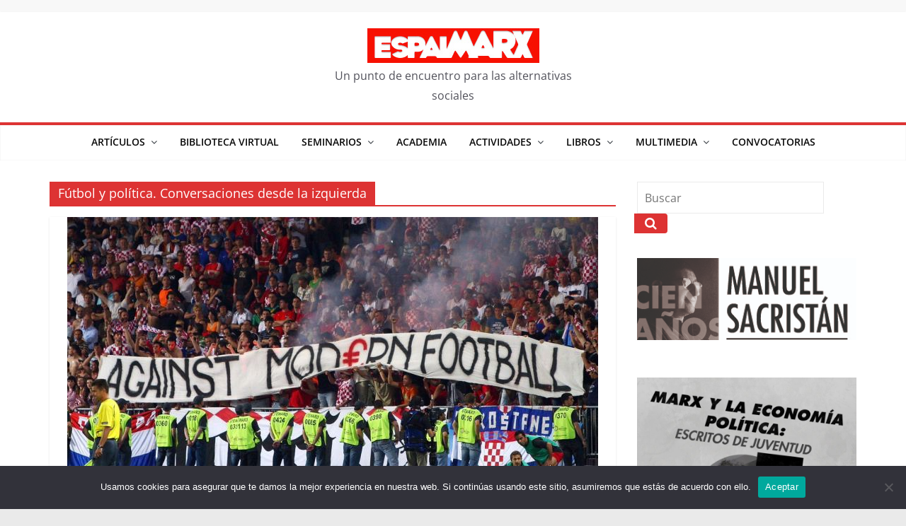

--- FILE ---
content_type: text/html; charset=UTF-8
request_url: https://espai-marx.net/?tag=futbol-y-politica-conversaciones-desde-la-izquierda
body_size: 20068
content:
<!DOCTYPE html>
<html dir="ltr" lang="es" prefix="og: https://ogp.me/ns#">
<head>
			<meta charset="UTF-8" />
		<meta name="viewport" content="width=device-width, initial-scale=1">
		<link rel="profile" href="https://gmpg.org/xfn/11" />
		<title>Fútbol y política. Conversaciones desde la izquierda -</title>

		<!-- All in One SEO 4.9.2 - aioseo.com -->
	<meta name="robots" content="max-image-preview:large" />
	<link rel="canonical" href="https://espai-marx.net/?tag=futbol-y-politica-conversaciones-desde-la-izquierda" />
	<meta name="generator" content="All in One SEO (AIOSEO) 4.9.2" />
		<script type="application/ld+json" class="aioseo-schema">
			{"@context":"https:\/\/schema.org","@graph":[{"@type":"BreadcrumbList","@id":"https:\/\/espai-marx.net\/?tag=futbol-y-politica-conversaciones-desde-la-izquierda#breadcrumblist","itemListElement":[{"@type":"ListItem","@id":"https:\/\/espai-marx.net#listItem","position":1,"name":"Home","item":"https:\/\/espai-marx.net","nextItem":{"@type":"ListItem","@id":"https:\/\/espai-marx.net\/?tag=futbol-y-politica-conversaciones-desde-la-izquierda#listItem","name":"F\u00fatbol y pol\u00edtica. Conversaciones desde la izquierda"}},{"@type":"ListItem","@id":"https:\/\/espai-marx.net\/?tag=futbol-y-politica-conversaciones-desde-la-izquierda#listItem","position":2,"name":"F\u00fatbol y pol\u00edtica. Conversaciones desde la izquierda","previousItem":{"@type":"ListItem","@id":"https:\/\/espai-marx.net#listItem","name":"Home"}}]},{"@type":"CollectionPage","@id":"https:\/\/espai-marx.net\/?tag=futbol-y-politica-conversaciones-desde-la-izquierda#collectionpage","url":"https:\/\/espai-marx.net\/?tag=futbol-y-politica-conversaciones-desde-la-izquierda","name":"F\u00fatbol y pol\u00edtica. Conversaciones desde la izquierda -","inLanguage":"es-ES","isPartOf":{"@id":"https:\/\/espai-marx.net\/#website"},"breadcrumb":{"@id":"https:\/\/espai-marx.net\/?tag=futbol-y-politica-conversaciones-desde-la-izquierda#breadcrumblist"}},{"@type":"Organization","@id":"https:\/\/espai-marx.net\/#organization","name":"EspaiMarx","description":"Un punto de encuentro para las alternativas sociales","url":"https:\/\/espai-marx.net\/","telephone":"+34663765276","logo":{"@type":"ImageObject","url":"https:\/\/espai-marx.net\/wp-content\/uploads\/2019\/03\/cropped-cropped-cropped-logoEspai-6.png","@id":"https:\/\/espai-marx.net\/?tag=futbol-y-politica-conversaciones-desde-la-izquierda\/#organizationLogo","width":243,"height":49},"image":{"@id":"https:\/\/espai-marx.net\/?tag=futbol-y-politica-conversaciones-desde-la-izquierda\/#organizationLogo"},"sameAs":["https:\/\/facebook.com\/espaiMarx","https:\/\/x.com\/espaiMarx","https:\/\/youtube.com\/espaiMarx"]},{"@type":"WebSite","@id":"https:\/\/espai-marx.net\/#website","url":"https:\/\/espai-marx.net\/","description":"Un punto de encuentro para las alternativas sociales","inLanguage":"es-ES","publisher":{"@id":"https:\/\/espai-marx.net\/#organization"}}]}
		</script>
		<!-- All in One SEO -->

<link rel='dns-prefetch' href='//static.addtoany.com' />
<style id='wp-img-auto-sizes-contain-inline-css' type='text/css'>
img:is([sizes=auto i],[sizes^="auto," i]){contain-intrinsic-size:3000px 1500px}
/*# sourceURL=wp-img-auto-sizes-contain-inline-css */
</style>
<style id='wp-emoji-styles-inline-css' type='text/css'>

	img.wp-smiley, img.emoji {
		display: inline !important;
		border: none !important;
		box-shadow: none !important;
		height: 1em !important;
		width: 1em !important;
		margin: 0 0.07em !important;
		vertical-align: -0.1em !important;
		background: none !important;
		padding: 0 !important;
	}
/*# sourceURL=wp-emoji-styles-inline-css */
</style>
<link rel='stylesheet' id='wp-block-library-css' href='https://espai-marx.net/wp-includes/css/dist/block-library/style.min.css?ver=6.9' type='text/css' media='all' />
<style id='wp-block-image-inline-css' type='text/css'>
.wp-block-image>a,.wp-block-image>figure>a{display:inline-block}.wp-block-image img{box-sizing:border-box;height:auto;max-width:100%;vertical-align:bottom}@media not (prefers-reduced-motion){.wp-block-image img.hide{visibility:hidden}.wp-block-image img.show{animation:show-content-image .4s}}.wp-block-image[style*=border-radius] img,.wp-block-image[style*=border-radius]>a{border-radius:inherit}.wp-block-image.has-custom-border img{box-sizing:border-box}.wp-block-image.aligncenter{text-align:center}.wp-block-image.alignfull>a,.wp-block-image.alignwide>a{width:100%}.wp-block-image.alignfull img,.wp-block-image.alignwide img{height:auto;width:100%}.wp-block-image .aligncenter,.wp-block-image .alignleft,.wp-block-image .alignright,.wp-block-image.aligncenter,.wp-block-image.alignleft,.wp-block-image.alignright{display:table}.wp-block-image .aligncenter>figcaption,.wp-block-image .alignleft>figcaption,.wp-block-image .alignright>figcaption,.wp-block-image.aligncenter>figcaption,.wp-block-image.alignleft>figcaption,.wp-block-image.alignright>figcaption{caption-side:bottom;display:table-caption}.wp-block-image .alignleft{float:left;margin:.5em 1em .5em 0}.wp-block-image .alignright{float:right;margin:.5em 0 .5em 1em}.wp-block-image .aligncenter{margin-left:auto;margin-right:auto}.wp-block-image :where(figcaption){margin-bottom:1em;margin-top:.5em}.wp-block-image.is-style-circle-mask img{border-radius:9999px}@supports ((-webkit-mask-image:none) or (mask-image:none)) or (-webkit-mask-image:none){.wp-block-image.is-style-circle-mask img{border-radius:0;-webkit-mask-image:url('data:image/svg+xml;utf8,<svg viewBox="0 0 100 100" xmlns="http://www.w3.org/2000/svg"><circle cx="50" cy="50" r="50"/></svg>');mask-image:url('data:image/svg+xml;utf8,<svg viewBox="0 0 100 100" xmlns="http://www.w3.org/2000/svg"><circle cx="50" cy="50" r="50"/></svg>');mask-mode:alpha;-webkit-mask-position:center;mask-position:center;-webkit-mask-repeat:no-repeat;mask-repeat:no-repeat;-webkit-mask-size:contain;mask-size:contain}}:root :where(.wp-block-image.is-style-rounded img,.wp-block-image .is-style-rounded img){border-radius:9999px}.wp-block-image figure{margin:0}.wp-lightbox-container{display:flex;flex-direction:column;position:relative}.wp-lightbox-container img{cursor:zoom-in}.wp-lightbox-container img:hover+button{opacity:1}.wp-lightbox-container button{align-items:center;backdrop-filter:blur(16px) saturate(180%);background-color:#5a5a5a40;border:none;border-radius:4px;cursor:zoom-in;display:flex;height:20px;justify-content:center;opacity:0;padding:0;position:absolute;right:16px;text-align:center;top:16px;width:20px;z-index:100}@media not (prefers-reduced-motion){.wp-lightbox-container button{transition:opacity .2s ease}}.wp-lightbox-container button:focus-visible{outline:3px auto #5a5a5a40;outline:3px auto -webkit-focus-ring-color;outline-offset:3px}.wp-lightbox-container button:hover{cursor:pointer;opacity:1}.wp-lightbox-container button:focus{opacity:1}.wp-lightbox-container button:focus,.wp-lightbox-container button:hover,.wp-lightbox-container button:not(:hover):not(:active):not(.has-background){background-color:#5a5a5a40;border:none}.wp-lightbox-overlay{box-sizing:border-box;cursor:zoom-out;height:100vh;left:0;overflow:hidden;position:fixed;top:0;visibility:hidden;width:100%;z-index:100000}.wp-lightbox-overlay .close-button{align-items:center;cursor:pointer;display:flex;justify-content:center;min-height:40px;min-width:40px;padding:0;position:absolute;right:calc(env(safe-area-inset-right) + 16px);top:calc(env(safe-area-inset-top) + 16px);z-index:5000000}.wp-lightbox-overlay .close-button:focus,.wp-lightbox-overlay .close-button:hover,.wp-lightbox-overlay .close-button:not(:hover):not(:active):not(.has-background){background:none;border:none}.wp-lightbox-overlay .lightbox-image-container{height:var(--wp--lightbox-container-height);left:50%;overflow:hidden;position:absolute;top:50%;transform:translate(-50%,-50%);transform-origin:top left;width:var(--wp--lightbox-container-width);z-index:9999999999}.wp-lightbox-overlay .wp-block-image{align-items:center;box-sizing:border-box;display:flex;height:100%;justify-content:center;margin:0;position:relative;transform-origin:0 0;width:100%;z-index:3000000}.wp-lightbox-overlay .wp-block-image img{height:var(--wp--lightbox-image-height);min-height:var(--wp--lightbox-image-height);min-width:var(--wp--lightbox-image-width);width:var(--wp--lightbox-image-width)}.wp-lightbox-overlay .wp-block-image figcaption{display:none}.wp-lightbox-overlay button{background:none;border:none}.wp-lightbox-overlay .scrim{background-color:#fff;height:100%;opacity:.9;position:absolute;width:100%;z-index:2000000}.wp-lightbox-overlay.active{visibility:visible}@media not (prefers-reduced-motion){.wp-lightbox-overlay.active{animation:turn-on-visibility .25s both}.wp-lightbox-overlay.active img{animation:turn-on-visibility .35s both}.wp-lightbox-overlay.show-closing-animation:not(.active){animation:turn-off-visibility .35s both}.wp-lightbox-overlay.show-closing-animation:not(.active) img{animation:turn-off-visibility .25s both}.wp-lightbox-overlay.zoom.active{animation:none;opacity:1;visibility:visible}.wp-lightbox-overlay.zoom.active .lightbox-image-container{animation:lightbox-zoom-in .4s}.wp-lightbox-overlay.zoom.active .lightbox-image-container img{animation:none}.wp-lightbox-overlay.zoom.active .scrim{animation:turn-on-visibility .4s forwards}.wp-lightbox-overlay.zoom.show-closing-animation:not(.active){animation:none}.wp-lightbox-overlay.zoom.show-closing-animation:not(.active) .lightbox-image-container{animation:lightbox-zoom-out .4s}.wp-lightbox-overlay.zoom.show-closing-animation:not(.active) .lightbox-image-container img{animation:none}.wp-lightbox-overlay.zoom.show-closing-animation:not(.active) .scrim{animation:turn-off-visibility .4s forwards}}@keyframes show-content-image{0%{visibility:hidden}99%{visibility:hidden}to{visibility:visible}}@keyframes turn-on-visibility{0%{opacity:0}to{opacity:1}}@keyframes turn-off-visibility{0%{opacity:1;visibility:visible}99%{opacity:0;visibility:visible}to{opacity:0;visibility:hidden}}@keyframes lightbox-zoom-in{0%{transform:translate(calc((-100vw + var(--wp--lightbox-scrollbar-width))/2 + var(--wp--lightbox-initial-left-position)),calc(-50vh + var(--wp--lightbox-initial-top-position))) scale(var(--wp--lightbox-scale))}to{transform:translate(-50%,-50%) scale(1)}}@keyframes lightbox-zoom-out{0%{transform:translate(-50%,-50%) scale(1);visibility:visible}99%{visibility:visible}to{transform:translate(calc((-100vw + var(--wp--lightbox-scrollbar-width))/2 + var(--wp--lightbox-initial-left-position)),calc(-50vh + var(--wp--lightbox-initial-top-position))) scale(var(--wp--lightbox-scale));visibility:hidden}}
/*# sourceURL=https://espai-marx.net/wp-includes/blocks/image/style.min.css */
</style>
<style id='wp-block-image-theme-inline-css' type='text/css'>
:root :where(.wp-block-image figcaption){color:#555;font-size:13px;text-align:center}.is-dark-theme :root :where(.wp-block-image figcaption){color:#ffffffa6}.wp-block-image{margin:0 0 1em}
/*# sourceURL=https://espai-marx.net/wp-includes/blocks/image/theme.min.css */
</style>
<style id='wp-block-tag-cloud-inline-css' type='text/css'>
.wp-block-tag-cloud{box-sizing:border-box}.wp-block-tag-cloud.aligncenter{justify-content:center;text-align:center}.wp-block-tag-cloud a{display:inline-block;margin-right:5px}.wp-block-tag-cloud span{display:inline-block;margin-left:5px;text-decoration:none}:root :where(.wp-block-tag-cloud.is-style-outline){display:flex;flex-wrap:wrap;gap:1ch}:root :where(.wp-block-tag-cloud.is-style-outline a){border:1px solid;font-size:unset!important;margin-right:0;padding:1ch 2ch;text-decoration:none!important}
/*# sourceURL=https://espai-marx.net/wp-includes/blocks/tag-cloud/style.min.css */
</style>
<style id='global-styles-inline-css' type='text/css'>
:root{--wp--preset--aspect-ratio--square: 1;--wp--preset--aspect-ratio--4-3: 4/3;--wp--preset--aspect-ratio--3-4: 3/4;--wp--preset--aspect-ratio--3-2: 3/2;--wp--preset--aspect-ratio--2-3: 2/3;--wp--preset--aspect-ratio--16-9: 16/9;--wp--preset--aspect-ratio--9-16: 9/16;--wp--preset--color--black: #000000;--wp--preset--color--cyan-bluish-gray: #abb8c3;--wp--preset--color--white: #ffffff;--wp--preset--color--pale-pink: #f78da7;--wp--preset--color--vivid-red: #cf2e2e;--wp--preset--color--luminous-vivid-orange: #ff6900;--wp--preset--color--luminous-vivid-amber: #fcb900;--wp--preset--color--light-green-cyan: #7bdcb5;--wp--preset--color--vivid-green-cyan: #00d084;--wp--preset--color--pale-cyan-blue: #8ed1fc;--wp--preset--color--vivid-cyan-blue: #0693e3;--wp--preset--color--vivid-purple: #9b51e0;--wp--preset--gradient--vivid-cyan-blue-to-vivid-purple: linear-gradient(135deg,rgb(6,147,227) 0%,rgb(155,81,224) 100%);--wp--preset--gradient--light-green-cyan-to-vivid-green-cyan: linear-gradient(135deg,rgb(122,220,180) 0%,rgb(0,208,130) 100%);--wp--preset--gradient--luminous-vivid-amber-to-luminous-vivid-orange: linear-gradient(135deg,rgb(252,185,0) 0%,rgb(255,105,0) 100%);--wp--preset--gradient--luminous-vivid-orange-to-vivid-red: linear-gradient(135deg,rgb(255,105,0) 0%,rgb(207,46,46) 100%);--wp--preset--gradient--very-light-gray-to-cyan-bluish-gray: linear-gradient(135deg,rgb(238,238,238) 0%,rgb(169,184,195) 100%);--wp--preset--gradient--cool-to-warm-spectrum: linear-gradient(135deg,rgb(74,234,220) 0%,rgb(151,120,209) 20%,rgb(207,42,186) 40%,rgb(238,44,130) 60%,rgb(251,105,98) 80%,rgb(254,248,76) 100%);--wp--preset--gradient--blush-light-purple: linear-gradient(135deg,rgb(255,206,236) 0%,rgb(152,150,240) 100%);--wp--preset--gradient--blush-bordeaux: linear-gradient(135deg,rgb(254,205,165) 0%,rgb(254,45,45) 50%,rgb(107,0,62) 100%);--wp--preset--gradient--luminous-dusk: linear-gradient(135deg,rgb(255,203,112) 0%,rgb(199,81,192) 50%,rgb(65,88,208) 100%);--wp--preset--gradient--pale-ocean: linear-gradient(135deg,rgb(255,245,203) 0%,rgb(182,227,212) 50%,rgb(51,167,181) 100%);--wp--preset--gradient--electric-grass: linear-gradient(135deg,rgb(202,248,128) 0%,rgb(113,206,126) 100%);--wp--preset--gradient--midnight: linear-gradient(135deg,rgb(2,3,129) 0%,rgb(40,116,252) 100%);--wp--preset--font-size--small: 13px;--wp--preset--font-size--medium: 20px;--wp--preset--font-size--large: 36px;--wp--preset--font-size--x-large: 42px;--wp--preset--spacing--20: 0.44rem;--wp--preset--spacing--30: 0.67rem;--wp--preset--spacing--40: 1rem;--wp--preset--spacing--50: 1.5rem;--wp--preset--spacing--60: 2.25rem;--wp--preset--spacing--70: 3.38rem;--wp--preset--spacing--80: 5.06rem;--wp--preset--shadow--natural: 6px 6px 9px rgba(0, 0, 0, 0.2);--wp--preset--shadow--deep: 12px 12px 50px rgba(0, 0, 0, 0.4);--wp--preset--shadow--sharp: 6px 6px 0px rgba(0, 0, 0, 0.2);--wp--preset--shadow--outlined: 6px 6px 0px -3px rgb(255, 255, 255), 6px 6px rgb(0, 0, 0);--wp--preset--shadow--crisp: 6px 6px 0px rgb(0, 0, 0);}:where(body) { margin: 0; }.wp-site-blocks > .alignleft { float: left; margin-right: 2em; }.wp-site-blocks > .alignright { float: right; margin-left: 2em; }.wp-site-blocks > .aligncenter { justify-content: center; margin-left: auto; margin-right: auto; }:where(.wp-site-blocks) > * { margin-block-start: 24px; margin-block-end: 0; }:where(.wp-site-blocks) > :first-child { margin-block-start: 0; }:where(.wp-site-blocks) > :last-child { margin-block-end: 0; }:root { --wp--style--block-gap: 24px; }:root :where(.is-layout-flow) > :first-child{margin-block-start: 0;}:root :where(.is-layout-flow) > :last-child{margin-block-end: 0;}:root :where(.is-layout-flow) > *{margin-block-start: 24px;margin-block-end: 0;}:root :where(.is-layout-constrained) > :first-child{margin-block-start: 0;}:root :where(.is-layout-constrained) > :last-child{margin-block-end: 0;}:root :where(.is-layout-constrained) > *{margin-block-start: 24px;margin-block-end: 0;}:root :where(.is-layout-flex){gap: 24px;}:root :where(.is-layout-grid){gap: 24px;}.is-layout-flow > .alignleft{float: left;margin-inline-start: 0;margin-inline-end: 2em;}.is-layout-flow > .alignright{float: right;margin-inline-start: 2em;margin-inline-end: 0;}.is-layout-flow > .aligncenter{margin-left: auto !important;margin-right: auto !important;}.is-layout-constrained > .alignleft{float: left;margin-inline-start: 0;margin-inline-end: 2em;}.is-layout-constrained > .alignright{float: right;margin-inline-start: 2em;margin-inline-end: 0;}.is-layout-constrained > .aligncenter{margin-left: auto !important;margin-right: auto !important;}.is-layout-constrained > :where(:not(.alignleft):not(.alignright):not(.alignfull)){margin-left: auto !important;margin-right: auto !important;}body .is-layout-flex{display: flex;}.is-layout-flex{flex-wrap: wrap;align-items: center;}.is-layout-flex > :is(*, div){margin: 0;}body .is-layout-grid{display: grid;}.is-layout-grid > :is(*, div){margin: 0;}body{padding-top: 0px;padding-right: 0px;padding-bottom: 0px;padding-left: 0px;}a:where(:not(.wp-element-button)){text-decoration: underline;}:root :where(.wp-element-button, .wp-block-button__link){background-color: #32373c;border-width: 0;color: #fff;font-family: inherit;font-size: inherit;font-style: inherit;font-weight: inherit;letter-spacing: inherit;line-height: inherit;padding-top: calc(0.667em + 2px);padding-right: calc(1.333em + 2px);padding-bottom: calc(0.667em + 2px);padding-left: calc(1.333em + 2px);text-decoration: none;text-transform: inherit;}.has-black-color{color: var(--wp--preset--color--black) !important;}.has-cyan-bluish-gray-color{color: var(--wp--preset--color--cyan-bluish-gray) !important;}.has-white-color{color: var(--wp--preset--color--white) !important;}.has-pale-pink-color{color: var(--wp--preset--color--pale-pink) !important;}.has-vivid-red-color{color: var(--wp--preset--color--vivid-red) !important;}.has-luminous-vivid-orange-color{color: var(--wp--preset--color--luminous-vivid-orange) !important;}.has-luminous-vivid-amber-color{color: var(--wp--preset--color--luminous-vivid-amber) !important;}.has-light-green-cyan-color{color: var(--wp--preset--color--light-green-cyan) !important;}.has-vivid-green-cyan-color{color: var(--wp--preset--color--vivid-green-cyan) !important;}.has-pale-cyan-blue-color{color: var(--wp--preset--color--pale-cyan-blue) !important;}.has-vivid-cyan-blue-color{color: var(--wp--preset--color--vivid-cyan-blue) !important;}.has-vivid-purple-color{color: var(--wp--preset--color--vivid-purple) !important;}.has-black-background-color{background-color: var(--wp--preset--color--black) !important;}.has-cyan-bluish-gray-background-color{background-color: var(--wp--preset--color--cyan-bluish-gray) !important;}.has-white-background-color{background-color: var(--wp--preset--color--white) !important;}.has-pale-pink-background-color{background-color: var(--wp--preset--color--pale-pink) !important;}.has-vivid-red-background-color{background-color: var(--wp--preset--color--vivid-red) !important;}.has-luminous-vivid-orange-background-color{background-color: var(--wp--preset--color--luminous-vivid-orange) !important;}.has-luminous-vivid-amber-background-color{background-color: var(--wp--preset--color--luminous-vivid-amber) !important;}.has-light-green-cyan-background-color{background-color: var(--wp--preset--color--light-green-cyan) !important;}.has-vivid-green-cyan-background-color{background-color: var(--wp--preset--color--vivid-green-cyan) !important;}.has-pale-cyan-blue-background-color{background-color: var(--wp--preset--color--pale-cyan-blue) !important;}.has-vivid-cyan-blue-background-color{background-color: var(--wp--preset--color--vivid-cyan-blue) !important;}.has-vivid-purple-background-color{background-color: var(--wp--preset--color--vivid-purple) !important;}.has-black-border-color{border-color: var(--wp--preset--color--black) !important;}.has-cyan-bluish-gray-border-color{border-color: var(--wp--preset--color--cyan-bluish-gray) !important;}.has-white-border-color{border-color: var(--wp--preset--color--white) !important;}.has-pale-pink-border-color{border-color: var(--wp--preset--color--pale-pink) !important;}.has-vivid-red-border-color{border-color: var(--wp--preset--color--vivid-red) !important;}.has-luminous-vivid-orange-border-color{border-color: var(--wp--preset--color--luminous-vivid-orange) !important;}.has-luminous-vivid-amber-border-color{border-color: var(--wp--preset--color--luminous-vivid-amber) !important;}.has-light-green-cyan-border-color{border-color: var(--wp--preset--color--light-green-cyan) !important;}.has-vivid-green-cyan-border-color{border-color: var(--wp--preset--color--vivid-green-cyan) !important;}.has-pale-cyan-blue-border-color{border-color: var(--wp--preset--color--pale-cyan-blue) !important;}.has-vivid-cyan-blue-border-color{border-color: var(--wp--preset--color--vivid-cyan-blue) !important;}.has-vivid-purple-border-color{border-color: var(--wp--preset--color--vivid-purple) !important;}.has-vivid-cyan-blue-to-vivid-purple-gradient-background{background: var(--wp--preset--gradient--vivid-cyan-blue-to-vivid-purple) !important;}.has-light-green-cyan-to-vivid-green-cyan-gradient-background{background: var(--wp--preset--gradient--light-green-cyan-to-vivid-green-cyan) !important;}.has-luminous-vivid-amber-to-luminous-vivid-orange-gradient-background{background: var(--wp--preset--gradient--luminous-vivid-amber-to-luminous-vivid-orange) !important;}.has-luminous-vivid-orange-to-vivid-red-gradient-background{background: var(--wp--preset--gradient--luminous-vivid-orange-to-vivid-red) !important;}.has-very-light-gray-to-cyan-bluish-gray-gradient-background{background: var(--wp--preset--gradient--very-light-gray-to-cyan-bluish-gray) !important;}.has-cool-to-warm-spectrum-gradient-background{background: var(--wp--preset--gradient--cool-to-warm-spectrum) !important;}.has-blush-light-purple-gradient-background{background: var(--wp--preset--gradient--blush-light-purple) !important;}.has-blush-bordeaux-gradient-background{background: var(--wp--preset--gradient--blush-bordeaux) !important;}.has-luminous-dusk-gradient-background{background: var(--wp--preset--gradient--luminous-dusk) !important;}.has-pale-ocean-gradient-background{background: var(--wp--preset--gradient--pale-ocean) !important;}.has-electric-grass-gradient-background{background: var(--wp--preset--gradient--electric-grass) !important;}.has-midnight-gradient-background{background: var(--wp--preset--gradient--midnight) !important;}.has-small-font-size{font-size: var(--wp--preset--font-size--small) !important;}.has-medium-font-size{font-size: var(--wp--preset--font-size--medium) !important;}.has-large-font-size{font-size: var(--wp--preset--font-size--large) !important;}.has-x-large-font-size{font-size: var(--wp--preset--font-size--x-large) !important;}
/*# sourceURL=global-styles-inline-css */
</style>

<link rel='stylesheet' id='cookie-notice-front-css' href='https://espai-marx.net/wp-content/plugins/cookie-notice/css/front.min.css?ver=2.5.11' type='text/css' media='all' />
<link rel='stylesheet' id='colormag-pro-css' href='https://espai-marx.net/wp-content/themes/colormag-pro/style.css?ver=6.9' type='text/css' media='all' />
<link rel='stylesheet' id='colormag_style-css' href='https://espai-marx.net/wp-content/themes/colormag-pro-child/style.css?ver=3.5.1' type='text/css' media='all' />
<style id='colormag_style-inline-css' type='text/css'>
.colormag-button, blockquote, button, input[type=reset], input[type=button], input[type=submit], .cm-home-icon.front_page_on, .cm-primary-nav a:hover, .cm-primary-nav ul li ul li a:hover, .cm-primary-nav ul li ul li:hover>a, .cm-primary-nav ul li.current-menu-ancestor>a, .cm-primary-nav ul li.current-menu-item ul li a:hover, .cm-primary-nav ul li.current-menu-item>a, .cm-primary-nav ul li.current_page_ancestor>a, .cm-primary-nav ul li.current_page_item>a, .cm-primary-nav ul li:hover>a, .cm-mobile-nav li a:hover, .colormag-header-classic .cm-primary-nav ul ul.sub-menu li:hover > a, .colormag-header-classic .cm-primary-nav ul ul.sub-menu li.current-menu-ancestor > a, .colormag-header-classic .cm-primary-nav ul ul.sub-menu li.current-menu-item > a, .colormag-header-clean #cm-primary-nav .cm-menu-toggle:hover, .cm-header .cm-mobile-nav li:hover > a, .cm-header .cm-mobile-nav li.current-page-ancestor > a, .cm-header .cm-mobile-nav li.current-menu-ancestor > a, .cm-header .cm-mobile-nav li.current-page-item > a, .cm-header .cm-mobile-nav li.current-menu-item > a, .cm-primary-nav ul li.focus > a, .colormag-header-classic .cm-primary-nav ul ul.sub-menu li.focus > a, .cm-mobile-nav .current-menu-item>a, .cm-mobile-nav .current_page_item>a, .colormag-header-clean .cm-mobile-nav li:hover > a, .colormag-header-clean .cm-mobile-nav li.current-page-ancestor > a, .colormag-header-clean .cm-mobile-nav li.current-menu-ancestor > a, .colormag-header-clean .cm-mobile-nav li.current-page-item > a, .colormag-header-clean .cm-mobile-nav li.current-menu-item > a, .fa.search-top:hover, .widget_featured_posts .article-content .above-entry-meta .cat-links a, .widget_call_to_action .btn--primary, .colormag-footer--classic .footer-widgets-area .widget-title span::before, .colormag-footer--classic-bordered .footer-widgets-area .widget-title span::before, .widget_featured_posts .widget-title span, .widget_featured_slider .slide-content .above-entry-meta .cat-links a, .widget_highlighted_posts .article-content .above-entry-meta .cat-links a, .category-slide-next, .category-slide-prev, .slide-next, .slide-prev, .tabbed-widget ul li, #content .wp-pagenavi .current,#content .wp-pagenavi a:hover, #secondary .widget-title span,#content .post .article-content .above-entry-meta .cat-links a, .page-header .page-title span, .entry-meta .post-format i, .format-link, .more-link, .infinite-scroll .tg-infinite-scroll, .no-more-post-text, .pagination span, .comments-area .comment-author-link span, .footer-widgets-area .widget-title span, .advertisement_above_footer .widget-title span, .error, #primary .widget-title span, .related-posts-wrapper.style-three .article-content .entry-title a:hover:before, .widget_slider_area .widget-title span, .widget_beside_slider .widget-title span, .top-full-width-sidebar .widget-title span, .wp-block-quote, .wp-block-quote.is-style-large, .wp-block-quote.has-text-align-right, .page-numbers .current{background-color:#dd3333;}a, .colormag-header-classic .cm-primary-nav ul li.current-menu-item > a, .colormag-header-classic .cm-primary-nav ul li.current_page_item > a, .colormag-header-classic .cm-primary-nav ul li:hover > a, .colormag-header-classic .cm-primary-nav ul li.focus > a .colormag-header-classic #cm-primary-nav .fa.search-top:hover, .colormag-header-classic #cm-primary-nav.cm-mobile-nav .cm-random-post a:hover .fa-random, .colormag-header-classic #cm-primary-nav.cm-primary-nav .cm-random-post a:hover .fa-random, .colormag-header-classic .breaking-news .newsticker a:hover, .dark-skin .colormag-header-classic #cm-primary-nav.cm-primary-nav .cm-home-icon:hover .fa, .byline a:hover, .comments a:hover, .edit-link a:hover, .posted-on a:hover, .social-links:not(.cm-header-actions .social-links) i.fa:hover, .tag-links a:hover, .colormag-header-clean .social-links li:hover i.fa, .colormag-header-classic .social-links li:hover i.fa, .colormag-header-clean .breaking-news .newsticker a:hover, .widget_featured_posts .article-content .entry-title a:hover, .widget_featured_slider .slide-content .below-entry-meta .byline a:hover, .widget_featured_slider .slide-content .below-entry-meta .comments a:hover, .widget_featured_slider .slide-content .below-entry-meta .posted-on a:hover, .widget_featured_slider .slide-content .entry-title a:hover, .widget_block_picture_news.widget_featured_posts .article-content .entry-title a:hover, .widget_highlighted_posts .article-content .below-entry-meta .byline a:hover, .widget_highlighted_posts .article-content .below-entry-meta .comments a:hover, .widget_highlighted_posts .article-content .below-entry-meta .posted-on a:hover, .widget_highlighted_posts .article-content .entry-title a:hover, i.fa-arrow-up, i.fa-arrow-down, .cm-site-title a, #content .post .article-content .entry-title a:hover, .entry-meta .byline i, .entry-meta .cat-links i, .entry-meta a, .post .entry-title a:hover, .search .entry-title a:hover, .entry-meta .comments-link a:hover, .entry-meta .edit-link a:hover, .entry-meta .posted-on a:hover, .entry-meta .tag-links a:hover, .single #content .tags a:hover, .count, .next a:hover, .previous a:hover, .related-posts-main-title .fa, .single-related-posts .article-content .entry-title a:hover, .pagination a span:hover, #content .comments-area a.comment-edit-link:hover, #content .comments-area a.comment-permalink:hover, #content .comments-area article header cite a:hover, .comments-area .comment-author-link a:hover, .comment .comment-reply-link:hover, .nav-next a, .nav-previous a, #colophon .footer-menu ul li a:hover, .footer-widgets-area a:hover, a#scroll-up i, .num-404, .related-posts-wrapper-flyout .entry-title a:hover, .human-diff-time .human-diff-time-display:hover, .mzb-featured-categories .mzb-post-title a, .mzb-tab-post .mzb-post-title a, .mzb-post-list .mzb-post-title a, .mzb-featured-posts .mzb-post-title a, .mzb-featured-categories .mzb-post-title a, .colormag-header-classic #cm-primary-nav .fa:hover{color:#dd3333;}#cm-primary-nav, .colormag-header-clean #cm-primary-nav .cm-row{border-top-color:#dd3333;}.colormag-header-classic #cm-primary-nav, colormag-header-classic .cm-primary-nav ul ul.sub-menu li:hover, .colormag-header-classic .cm-primary-nav ul > li:hover > a, .colormag-header-classic .cm-primary-nav ul > li.current-menu-item > a, .colormag-header-classic .cm-primary-nav ul > li.current-menu-ancestor > a, .colormag-header-classic .cm-primary-nav ul ul.sub-menu li:hover, .colormag-header-classic .cm-primary-nav ul ul.sub-menu li.current-menu-ancestor, .colormag-header-classic .cm-primary-nav ul ul.sub-menu li.current-menu-item, .colormag-header-classic .cm-primary-nav ul ul.sub-menu li.focus, colormag-header-classic .cm-primary-nav ul ul.sub-menu li.current-menu-ancestor, colormag-header-classic .cm-primary-nav ul ul.sub-menu li.current-menu-item, colormag-header-classic #cm-primary-nav .cm-menu-toggle:hover, colormag-header-classic #cm-primary-nav.cm-mobile-nav .cm-menu-toggle, colormag-header-classic .cm-primary-nav ul > li:hover > a, colormag-header-classic .cm-primary-nav ul > li.current-menu-item > a, colormag-header-classic .cm-primary-nav ul > li.current-menu-ancestor > a, .colormag-header-classic .cm-primary-nav ul li.focus > a, .pagination a span:hover{border-color:#dd3333;}.widget_featured_posts .widget-title, #secondary .widget-title, #tertiary .widget-title, .page-header .page-title, .footer-widgets-area .widget-title, .advertisement_above_footer .widget-title, #primary .widget-title, .widget_slider_area .widget-title, .widget_beside_slider .widget-title, .top-full-width-sidebar .widget-title, .colormag-header-clean--full-width #cm-primary-nav, .colormag-header-classic.colormag-header-classic--top #cm-primary-nav, .colormag-header-clean.colormag-header-clean--top #cm-primary-nav .cm-row{border-bottom-color:#dd3333;}.entry-content a, .mzb-featured-categories .mzb-post-title a, .mzb-tab-post .mzb-post-title a, .mzb-post-list .mzb-post-title a, .mzb-featured-posts .mzb-post-title a, .mzb-featured-categories .mzb-post-title a{color:#000000;}.cm-header-bar a{color:#000000;}.cm-header-bar a:hover{color:#000000;}.cm-primary-nav a, .cm-primary-nav ul li ul li a, .cm-primary-nav ul li.current-menu-item ul li a, .cm-primary-nav ul li ul li.current-menu-item a, .cm-primary-nav ul li.current_page_ancestor ul li a, .cm-primary-nav ul li.current-menu-ancestor ul li a, .cm-primary-nav ul li.current_page_item ul li a, .cm-primary-nav li.menu-item-has-children>a::after, .cm-primary-nav li.page_item_has_children>a::after, .colormag-header-classic .cm-primary-nav a, .colormag-header-classic .cm-primary-nav ul > li > a{color:#0a0a0a;}.cm-primary-nav a:hover, .cm-primary-nav ul li.current-menu-item a, .cm-primary-nav ul li ul li.current-menu-item a, .cm-primary-nav ul li.current_page_ancestor a, .cm-primary-nav ul li.current-menu-ancestor a, .cm-primary-nav ul li.current_page_item a, .cm-primary-nav ul li:hover>a, .cm-primary-nav ul li ul li a:hover, .cm-primary-nav ul li ul li:hover>a, .cm-primary-nav ul li.current-menu-item ul li a:hover, .cm-primary-nav li.page_item_has_children.current-menu-item>a::after, .colormag-header-classic .cm-primary-nav ul li:hover > a{color:#000000;}h1, h2, h3, h4, h5, h6{color:#000000;}.mzb-featured-posts, .mzb-social-icon, .mzb-featured-categories, .mzb-social-icons-insert{--color--light--primary:rgba(221,51,51,0.1);}body{--color--light--primary:#dd3333;--color--primary:#dd3333;}
/*# sourceURL=colormag_style-inline-css */
</style>
<link rel='stylesheet' id='colormag-fontawesome-css' href='https://espai-marx.net/wp-content/themes/colormag-pro/fontawesome/css/font-awesome.min.css?ver=3.5.1' type='text/css' media='all' />
<link rel='stylesheet' id='addtoany-css' href='https://espai-marx.net/wp-content/plugins/add-to-any/addtoany.min.css?ver=1.16' type='text/css' media='all' />
<script type="text/javascript" id="addtoany-core-js-before">
/* <![CDATA[ */
window.a2a_config=window.a2a_config||{};a2a_config.callbacks=[];a2a_config.overlays=[];a2a_config.templates={};a2a_localize = {
	Share: "Compartir",
	Save: "Guardar",
	Subscribe: "Suscribir",
	Email: "Correo electrónico",
	Bookmark: "Marcador",
	ShowAll: "Mostrar todo",
	ShowLess: "Mostrar menos",
	FindServices: "Encontrar servicio(s)",
	FindAnyServiceToAddTo: "Encuentra al instante cualquier servicio para añadir a",
	PoweredBy: "Funciona con",
	ShareViaEmail: "Compartir por correo electrónico",
	SubscribeViaEmail: "Suscribirse a través de correo electrónico",
	BookmarkInYourBrowser: "Añadir a marcadores de tu navegador",
	BookmarkInstructions: "Presiona «Ctrl+D» o «\u2318+D» para añadir esta página a marcadores",
	AddToYourFavorites: "Añadir a tus favoritos",
	SendFromWebOrProgram: "Enviar desde cualquier dirección o programa de correo electrónico ",
	EmailProgram: "Programa de correo electrónico",
	More: "Más&#8230;",
	ThanksForSharing: "¡Gracias por compartir!",
	ThanksForFollowing: "¡Gracias por seguirnos!"
};

a2a_config.callbacks.push({ready:function(){document.querySelectorAll(".a2a_s_undefined").forEach(function(emptyIcon){emptyIcon.parentElement.style.display="none";})}});

//# sourceURL=addtoany-core-js-before
/* ]]> */
</script>
<script type="text/javascript" defer src="https://static.addtoany.com/menu/page.js" id="addtoany-core-js"></script>
<script type="text/javascript" src="https://espai-marx.net/wp-includes/js/jquery/jquery.min.js?ver=3.7.1" id="jquery-core-js"></script>
<script type="text/javascript" src="https://espai-marx.net/wp-includes/js/jquery/jquery-migrate.min.js?ver=3.4.1" id="jquery-migrate-js"></script>
<script type="text/javascript" defer src="https://espai-marx.net/wp-content/plugins/add-to-any/addtoany.min.js?ver=1.1" id="addtoany-jquery-js"></script>
<script type="text/javascript" id="cookie-notice-front-js-before">
/* <![CDATA[ */
var cnArgs = {"ajaxUrl":"https:\/\/espai-marx.net\/wp-admin\/admin-ajax.php","nonce":"b0a96caf68","hideEffect":"fade","position":"bottom","onScroll":false,"onScrollOffset":100,"onClick":false,"cookieName":"cookie_notice_accepted","cookieTime":2592000,"cookieTimeRejected":2592000,"globalCookie":false,"redirection":false,"cache":false,"revokeCookies":false,"revokeCookiesOpt":"automatic"};

//# sourceURL=cookie-notice-front-js-before
/* ]]> */
</script>
<script type="text/javascript" src="https://espai-marx.net/wp-content/plugins/cookie-notice/js/front.min.js?ver=2.5.11" id="cookie-notice-front-js"></script>
<script type="text/javascript" src="https://espai-marx.net/wp-content/plugins/stop-user-enumeration/frontend/js/frontend.js?ver=1.7.7" id="stop-user-enumeration-js" defer="defer" data-wp-strategy="defer"></script>
<link rel="https://api.w.org/" href="https://espai-marx.net/index.php?rest_route=/" /><link rel="alternate" title="JSON" type="application/json" href="https://espai-marx.net/index.php?rest_route=/wp/v2/tags/1934" /><link rel="EditURI" type="application/rsd+xml" title="RSD" href="https://espai-marx.net/xmlrpc.php?rsd" />
<meta name="generator" content="WordPress 6.9" />
            <script type="text/javascript"><!--
                                function powerpress_pinw(pinw_url){window.open(pinw_url, 'PowerPressPlayer','toolbar=0,status=0,resizable=1,width=460,height=320');	return false;}
                //-->

                // tabnab protection
                window.addEventListener('load', function () {
                    // make all links have rel="noopener noreferrer"
                    document.querySelectorAll('a[target="_blank"]').forEach(link => {
                        link.setAttribute('rel', 'noopener noreferrer');
                    });
                });
            </script>
            <!-- Analytics by WP Statistics - https://wp-statistics.com -->

<style type="text/css" xmlns="http://www.w3.org/1999/html">

/*
PowerPress subscribe sidebar widget
*/
.widget-area .widget_powerpress_subscribe h2,
.widget-area .widget_powerpress_subscribe h3,
.widget-area .widget_powerpress_subscribe h4,
.widget_powerpress_subscribe h2,
.widget_powerpress_subscribe h3,
.widget_powerpress_subscribe h4 {
	margin-bottom: 0;
	padding-bottom: 0;
}
</style>
<link rel="icon" href="https://espai-marx.net/wp-content/uploads/2019/03/cropped-marx-32x32.png" sizes="32x32" />
<link rel="icon" href="https://espai-marx.net/wp-content/uploads/2019/03/cropped-marx-192x192.png" sizes="192x192" />
<link rel="apple-touch-icon" href="https://espai-marx.net/wp-content/uploads/2019/03/cropped-marx-180x180.png" />
<meta name="msapplication-TileImage" content="https://espai-marx.net/wp-content/uploads/2019/03/cropped-marx-270x270.png" />
		<style type="text/css" id="wp-custom-css">
			
		</style>
		<link rel='stylesheet' id='mailpoet_public-css' href='https://espai-marx.net/wp-content/plugins/mailpoet/assets/dist/css/mailpoet-public.b1f0906e.css?ver=6.9' type='text/css' media='all' />
<link rel='stylesheet' id='mailpoet_custom_fonts_0-css' href='https://fonts.googleapis.com/css?family=Abril+FatFace%3A400%2C400i%2C700%2C700i%7CAlegreya%3A400%2C400i%2C700%2C700i%7CAlegreya+Sans%3A400%2C400i%2C700%2C700i%7CAmatic+SC%3A400%2C400i%2C700%2C700i%7CAnonymous+Pro%3A400%2C400i%2C700%2C700i%7CArchitects+Daughter%3A400%2C400i%2C700%2C700i%7CArchivo%3A400%2C400i%2C700%2C700i%7CArchivo+Narrow%3A400%2C400i%2C700%2C700i%7CAsap%3A400%2C400i%2C700%2C700i%7CBarlow%3A400%2C400i%2C700%2C700i%7CBioRhyme%3A400%2C400i%2C700%2C700i%7CBonbon%3A400%2C400i%2C700%2C700i%7CCabin%3A400%2C400i%2C700%2C700i%7CCairo%3A400%2C400i%2C700%2C700i%7CCardo%3A400%2C400i%2C700%2C700i%7CChivo%3A400%2C400i%2C700%2C700i%7CConcert+One%3A400%2C400i%2C700%2C700i%7CCormorant%3A400%2C400i%2C700%2C700i%7CCrimson+Text%3A400%2C400i%2C700%2C700i%7CEczar%3A400%2C400i%2C700%2C700i%7CExo+2%3A400%2C400i%2C700%2C700i%7CFira+Sans%3A400%2C400i%2C700%2C700i%7CFjalla+One%3A400%2C400i%2C700%2C700i%7CFrank+Ruhl+Libre%3A400%2C400i%2C700%2C700i%7CGreat+Vibes%3A400%2C400i%2C700%2C700i&#038;ver=6.9' type='text/css' media='all' />
<link rel='stylesheet' id='mailpoet_custom_fonts_1-css' href='https://fonts.googleapis.com/css?family=Heebo%3A400%2C400i%2C700%2C700i%7CIBM+Plex%3A400%2C400i%2C700%2C700i%7CInconsolata%3A400%2C400i%2C700%2C700i%7CIndie+Flower%3A400%2C400i%2C700%2C700i%7CInknut+Antiqua%3A400%2C400i%2C700%2C700i%7CInter%3A400%2C400i%2C700%2C700i%7CKarla%3A400%2C400i%2C700%2C700i%7CLibre+Baskerville%3A400%2C400i%2C700%2C700i%7CLibre+Franklin%3A400%2C400i%2C700%2C700i%7CMontserrat%3A400%2C400i%2C700%2C700i%7CNeuton%3A400%2C400i%2C700%2C700i%7CNotable%3A400%2C400i%2C700%2C700i%7CNothing+You+Could+Do%3A400%2C400i%2C700%2C700i%7CNoto+Sans%3A400%2C400i%2C700%2C700i%7CNunito%3A400%2C400i%2C700%2C700i%7COld+Standard+TT%3A400%2C400i%2C700%2C700i%7COxygen%3A400%2C400i%2C700%2C700i%7CPacifico%3A400%2C400i%2C700%2C700i%7CPoppins%3A400%2C400i%2C700%2C700i%7CProza+Libre%3A400%2C400i%2C700%2C700i%7CPT+Sans%3A400%2C400i%2C700%2C700i%7CPT+Serif%3A400%2C400i%2C700%2C700i%7CRakkas%3A400%2C400i%2C700%2C700i%7CReenie+Beanie%3A400%2C400i%2C700%2C700i%7CRoboto+Slab%3A400%2C400i%2C700%2C700i&#038;ver=6.9' type='text/css' media='all' />
<link rel='stylesheet' id='mailpoet_custom_fonts_2-css' href='https://fonts.googleapis.com/css?family=Ropa+Sans%3A400%2C400i%2C700%2C700i%7CRubik%3A400%2C400i%2C700%2C700i%7CShadows+Into+Light%3A400%2C400i%2C700%2C700i%7CSpace+Mono%3A400%2C400i%2C700%2C700i%7CSpectral%3A400%2C400i%2C700%2C700i%7CSue+Ellen+Francisco%3A400%2C400i%2C700%2C700i%7CTitillium+Web%3A400%2C400i%2C700%2C700i%7CUbuntu%3A400%2C400i%2C700%2C700i%7CVarela%3A400%2C400i%2C700%2C700i%7CVollkorn%3A400%2C400i%2C700%2C700i%7CWork+Sans%3A400%2C400i%2C700%2C700i%7CYatra+One%3A400%2C400i%2C700%2C700i&#038;ver=6.9' type='text/css' media='all' />
<link rel='stylesheet' id='powerpress_subscribe_widget_modern-css' href='https://espai-marx.net/wp-content/plugins/powerpress/css/subscribe-widget.min.css?ver=11.15.8' type='text/css' media='all' />
</head>

<body data-rsssl=1 class="archive tag tag-futbol-y-politica-conversaciones-desde-la-izquierda tag-1934 wp-custom-logo wp-embed-responsive wp-theme-colormag-pro wp-child-theme-colormag-pro-child cookies-not-set colormag-header-classic  wide">

		<div id="page" class="hfeed site">
				<a class="skip-link screen-reader-text" href="#main">Saltar al contenido</a>
				<header id="cm-masthead" class="cm-header">
				<div id="cm-header-container">
		
				<div class="cm-header-bar">
					<div class="cm-container ">
						<div class="cm-row">
							<div class="cm-header-bar__one">
																	</div>

								<div class="cm-header-bar__two">
																	</div>
							</div>
						</div>
				</div>

				
		<div id="cm-header-1" class="cm-header-1">
			<div class="cm-container">
				<div class="cm-row">

					<div class="cm-header-col-1">
													<div id="cm-site-branding" class="cm-site-branding">
								<a href="https://espai-marx.net/" class="custom-logo-link" rel="home"><img width="243" height="49" src="https://espai-marx.net/wp-content/uploads/2019/03/cropped-cropped-cropped-logoEspai-6-1.png" class="custom-logo" alt="" decoding="async" srcset="" /></a>							</div><!-- #cm-site-branding -->
							
						<div id="cm-site-info" class="">
															<h3 class="cm-site-title">
									<a href="https://espai-marx.net/" title="" rel="home"></a>
								</h3>
							
															<p class="cm-site-description">
									Un punto de encuentro para las alternativas sociales								</p><!-- .cm-site-description -->
													</div><!-- #cm-site-info -->
					</div><!-- .cm-header-col-1 -->

					<div class="cm-header-col-2">
											</div><!-- .cm-header-col-2 -->

				</div>
			</div>
		</div>

		
			<div id="cm-header-2" class="cm-header-2">
				<nav id="cm-primary-nav" class="cm-primary-nav">
					<div class="cm-container">
						<div class="cm-row">
							
							
							<p class="cm-menu-toggle"></p>
							<div class="cm-menu-primary-container"><ul id="menu-menu1" class="menu"><li id="menu-item-3594" class="menu-item menu-item-type-custom menu-item-object-custom menu-item-home menu-item-has-children menu-item-3594"><a href="https://espai-marx.net">Artículos</a>
<ul class="sub-menu">
	<li id="menu-item-3597" class="menu-item menu-item-type-taxonomy menu-item-object-category menu-item-has-children menu-item-3597"><a href="https://espai-marx.net/?cat=8">Filosofía</a>
	<ul class="sub-menu">
		<li id="menu-item-3717" class="menu-item menu-item-type-taxonomy menu-item-object-category menu-item-3717"><a href="https://espai-marx.net/?cat=826">Democracia y República</a></li>
	</ul>
</li>
	<li id="menu-item-3596" class="menu-item menu-item-type-taxonomy menu-item-object-category menu-item-has-children menu-item-3596"><a href="https://espai-marx.net/?cat=15">Materiales para la refundación comunista</a>
	<ul class="sub-menu">
		<li id="menu-item-3882" class="menu-item menu-item-type-taxonomy menu-item-object-category menu-item-3882"><a href="https://espai-marx.net/?cat=47">Notas de lectura sobre ecología social</a></li>
		<li id="menu-item-3881" class="menu-item menu-item-type-taxonomy menu-item-object-category menu-item-3881"><a href="https://espai-marx.net/?cat=14">Democracia-República</a></li>
		<li id="menu-item-3884" class="menu-item menu-item-type-taxonomy menu-item-object-category menu-item-3884"><a href="https://espai-marx.net/?cat=16">Imperio-Imperialismo</a></li>
		<li id="menu-item-3883" class="menu-item menu-item-type-taxonomy menu-item-object-category menu-item-3883"><a href="https://espai-marx.net/?cat=45">Proletariado-demos-multidud</a></li>
	</ul>
</li>
	<li id="menu-item-3600" class="menu-item menu-item-type-taxonomy menu-item-object-category menu-item-3600"><a href="https://espai-marx.net/?cat=10">Manuel Sacristán</a></li>
	<li id="menu-item-3595" class="menu-item menu-item-type-taxonomy menu-item-object-category menu-item-3595"><a href="https://espai-marx.net/?cat=44">Economía</a></li>
	<li id="menu-item-3598" class="menu-item menu-item-type-taxonomy menu-item-object-category menu-item-3598"><a href="https://espai-marx.net/?cat=9">Ciencia</a></li>
	<li id="menu-item-3599" class="menu-item menu-item-type-taxonomy menu-item-object-category menu-item-has-children menu-item-3599"><a href="https://espai-marx.net/?cat=17">Historia</a>
	<ul class="sub-menu">
		<li id="menu-item-3603" class="menu-item menu-item-type-taxonomy menu-item-object-category menu-item-3603"><a href="https://espai-marx.net/?cat=21">Historia General</a></li>
		<li id="menu-item-3604" class="menu-item menu-item-type-taxonomy menu-item-object-category menu-item-3604"><a href="https://espai-marx.net/?cat=46">Memoria histórica</a></li>
		<li id="menu-item-3890" class="menu-item menu-item-type-taxonomy menu-item-object-category menu-item-3890"><a href="https://espai-marx.net/?cat=26">Historia del comunismo</a></li>
		<li id="menu-item-3891" class="menu-item menu-item-type-taxonomy menu-item-object-category menu-item-3891"><a href="https://espai-marx.net/?cat=22">Historia del movimiento y de la clase obrera</a></li>
		<li id="menu-item-3889" class="menu-item menu-item-type-taxonomy menu-item-object-category menu-item-3889"><a href="https://espai-marx.net/?cat=20">Guerra civil española</a></li>
		<li id="menu-item-3892" class="menu-item menu-item-type-taxonomy menu-item-object-category menu-item-3892"><a href="https://espai-marx.net/?cat=23">Revolución Francesa</a></li>
		<li id="menu-item-3893" class="menu-item menu-item-type-taxonomy menu-item-object-category menu-item-3893"><a href="https://espai-marx.net/?cat=46">Memoria histórica</a></li>
	</ul>
</li>
	<li id="menu-item-3601" class="menu-item menu-item-type-taxonomy menu-item-object-category menu-item-has-children menu-item-3601"><a href="https://espai-marx.net/?cat=29">Internacional</a>
	<ul class="sub-menu">
		<li id="menu-item-3888" class="menu-item menu-item-type-taxonomy menu-item-object-category menu-item-3888"><a href="https://espai-marx.net/?cat=41">Europa</a></li>
		<li id="menu-item-3885" class="menu-item menu-item-type-taxonomy menu-item-object-category menu-item-3885"><a href="https://espai-marx.net/?cat=40">África</a></li>
		<li id="menu-item-3886" class="menu-item menu-item-type-taxonomy menu-item-object-category menu-item-3886"><a href="https://espai-marx.net/?cat=32">America Latina</a></li>
		<li id="menu-item-3887" class="menu-item menu-item-type-taxonomy menu-item-object-category menu-item-3887"><a href="https://espai-marx.net/?cat=39">Asia</a></li>
	</ul>
</li>
	<li id="menu-item-3602" class="menu-item menu-item-type-taxonomy menu-item-object-category menu-item-has-children menu-item-3602"><a href="https://espai-marx.net/?cat=19">Cultura</a>
	<ul class="sub-menu">
		<li id="menu-item-3880" class="menu-item menu-item-type-taxonomy menu-item-object-category menu-item-3880"><a href="https://espai-marx.net/?cat=4">Cultura de la pobreza</a></li>
	</ul>
</li>
</ul>
</li>
<li id="menu-item-3938" class="menu-item menu-item-type-custom menu-item-object-custom menu-item-3938"><a href="https://espai-marx.net/elsarbres">Biblioteca Virtual</a></li>
<li id="menu-item-3986" class="menu-item menu-item-type-taxonomy menu-item-object-category menu-item-has-children menu-item-3986"><a href="https://espai-marx.net/?cat=869">Seminarios</a>
<ul class="sub-menu">
	<li id="menu-item-10417" class="menu-item menu-item-type-taxonomy menu-item-object-category menu-item-10417"><a href="https://espai-marx.net/?cat=1751">Seminario Jordi Torrent</a></li>
	<li id="menu-item-8349" class="menu-item menu-item-type-taxonomy menu-item-object-category menu-item-8349"><a href="https://espai-marx.net/?cat=1615">Textos de Manuel Sacristán (2020-)</a></li>
	<li id="menu-item-7263" class="menu-item menu-item-type-taxonomy menu-item-object-category menu-item-7263"><a href="https://espai-marx.net/?cat=1506">La lucha por la desigualdad (2020)</a></li>
	<li id="menu-item-7031" class="menu-item menu-item-type-taxonomy menu-item-object-category menu-item-7031"><a href="https://espai-marx.net/?cat=1477">Dialéctica de lo concreto (2019-20)</a></li>
	<li id="menu-item-4050" class="menu-item menu-item-type-taxonomy menu-item-object-category menu-item-4050"><a href="https://espai-marx.net/?cat=883">Fenomenología del espíritu de G.W.F. Hegel (2019-2020)</a></li>
	<li id="menu-item-5534" class="menu-item menu-item-type-custom menu-item-object-custom menu-item-5534"><a href="https://espai-marx.net/?p=5348">Gramsci i la unitat popular (2013)</a></li>
</ul>
</li>
<li id="menu-item-13353" class="menu-item menu-item-type-custom menu-item-object-custom menu-item-13353"><a href="https://espai-marx.net/academia/">Academia</a></li>
<li id="menu-item-4046" class="menu-item menu-item-type-taxonomy menu-item-object-category menu-item-has-children menu-item-4046"><a href="https://espai-marx.net/?cat=880">Actividades</a>
<ul class="sub-menu">
	<li id="menu-item-6380" class="menu-item menu-item-type-taxonomy menu-item-object-category menu-item-has-children menu-item-6380"><a href="https://espai-marx.net/?cat=1329">Espai Marx</a>
	<ul class="sub-menu">
		<li id="menu-item-5347" class="menu-item menu-item-type-taxonomy menu-item-object-category menu-item-5347"><a href="https://espai-marx.net/?cat=1140">Crisis económica, crisis ecológica, crisis de civilización, ¿Qué rehacer? (2013)</a></li>
		<li id="menu-item-5544" class="menu-item menu-item-type-taxonomy menu-item-object-category menu-item-5544"><a href="https://espai-marx.net/?cat=1173">Experiencias políticas por una nueva cultura (2012)</a></li>
		<li id="menu-item-5731" class="menu-item menu-item-type-taxonomy menu-item-object-category menu-item-5731"><a href="https://espai-marx.net/?cat=1201">Democracia y economía (2011)</a></li>
		<li id="menu-item-5894" class="menu-item menu-item-type-taxonomy menu-item-object-category menu-item-5894"><a href="https://espai-marx.net/?cat=1226">La política como práctica de organización cotidiana (2010)</a></li>
		<li id="menu-item-6339" class="menu-item menu-item-type-taxonomy menu-item-object-category menu-item-6339"><a href="https://espai-marx.net/?cat=1317">Jornadas sobre democracia y socialismo (2008)</a></li>
		<li id="menu-item-6898" class="menu-item menu-item-type-taxonomy menu-item-object-category menu-item-6898"><a href="https://espai-marx.net/?cat=1455">Comunismos. Un balance del siglo XX (2006)</a></li>
	</ul>
</li>
	<li id="menu-item-6381" class="menu-item menu-item-type-custom menu-item-object-custom menu-item-home menu-item-has-children menu-item-6381"><a href="https://espai-marx.net">Otras entidades</a>
	<ul class="sub-menu">
		<li id="menu-item-6382" class="menu-item menu-item-type-taxonomy menu-item-object-category menu-item-6382"><a href="https://espai-marx.net/?cat=1328">Seminario sobre El Capital (2020)</a></li>
		<li id="menu-item-4047" class="menu-item menu-item-type-taxonomy menu-item-object-category menu-item-4047"><a href="https://espai-marx.net/?cat=881">Bicentenario de Marx (2018)</a></li>
		<li id="menu-item-4048" class="menu-item menu-item-type-taxonomy menu-item-object-category menu-item-4048"><a href="https://espai-marx.net/?cat=882">Gramsci: un marxismo para el siglo XXI (2017)</a></li>
	</ul>
</li>
</ul>
</li>
<li id="menu-item-5128" class="menu-item menu-item-type-custom menu-item-object-custom menu-item-home menu-item-has-children menu-item-5128"><a href="https://espai-marx.net">Libros</a>
<ul class="sub-menu">
	<li id="menu-item-5129" class="menu-item menu-item-type-custom menu-item-object-custom menu-item-5129"><a href="https://espai-marx.net/?page_id=4575">Publicaciones</a></li>
	<li id="menu-item-5137" class="menu-item menu-item-type-custom menu-item-object-custom menu-item-5137"><a href="https://espai-marx.net/elsarbres/?tag=guias-de-lectura">Guías de lectura y materiales para cursos (Els Arbres de Fahrenheit)</a></li>
	<li id="menu-item-5135" class="menu-item menu-item-type-custom menu-item-object-custom menu-item-5135"><a href="https://espai-marx.net/?tag=fragmentos">Fragmentos (introducciones, capítulos, etc.)</a></li>
	<li id="menu-item-5132" class="menu-item menu-item-type-custom menu-item-object-custom menu-item-5132"><a href="https://espai-marx.net/?tag=presentaciones">Presentaciones</a></li>
	<li id="menu-item-5130" class="menu-item menu-item-type-custom menu-item-object-custom menu-item-5130"><a href="https://espai-marx.net/?tag=entrevista-a-autor">Entrevistas a autores</a></li>
	<li id="menu-item-5131" class="menu-item menu-item-type-custom menu-item-object-custom menu-item-5131"><a href="https://espai-marx.net/?tag=resenas">Reseñas</a></li>
	<li id="menu-item-5134" class="menu-item menu-item-type-custom menu-item-object-custom menu-item-5134"><a href="https://espai-marx.net/?tag=estudios">Estudios (notas, reflexiones, etc.)</a></li>
	<li id="menu-item-5133" class="menu-item menu-item-type-custom menu-item-object-custom menu-item-5133"><a href="https://espai-marx.net/?tag=prologos">Prólogos</a></li>
	<li id="menu-item-5136" class="menu-item menu-item-type-custom menu-item-object-custom menu-item-5136"><a href="https://espai-marx.net/?tag=folletos">Folletos</a></li>
</ul>
</li>
<li id="menu-item-3989" class="menu-item menu-item-type-taxonomy menu-item-object-category menu-item-has-children menu-item-3989"><a href="https://espai-marx.net/?cat=870">Multimedia</a>
<ul class="sub-menu">
	<li id="menu-item-3991" class="menu-item menu-item-type-taxonomy menu-item-object-category menu-item-3991"><a href="https://espai-marx.net/?cat=856">Podcast</a></li>
	<li id="menu-item-3990" class="menu-item menu-item-type-taxonomy menu-item-object-category menu-item-3990"><a href="https://espai-marx.net/?cat=833">Vídeos</a></li>
</ul>
</li>
<li id="menu-item-19092" class="menu-item menu-item-type-taxonomy menu-item-object-category menu-item-19092"><a href="https://espai-marx.net/?cat=2293">Convocatorias</a></li>
</ul></div>
						</div>
					</div>
				</nav>
			</div>

					</div><!-- #cm-header-container -->
				</header><!-- #cm-masthead -->
				<div id="main" class="clearfix">
				<div class="inner-wrap clearfix">
		

	<div id="primary">
		<div id="content" class="clearfix">
			
		<header class="page-header">
			
				<h1 class="page-title">
					<span>
						Fútbol y política. Conversaciones desde la izquierda					</span>
				</h1>
						</header><!-- .page-header -->

		
								<div class="article-container ">
					

<article id="post-13096" class=" post-13096 post type-post status-publish format-standard has-post-thumbnail hentry category-deporte-cultura tag-angel-cappa tag-futbol-y-politica-conversaciones-desde-la-izquierda tag-marcos-roitman tag-resenas" >
					<div class="featured-image">
			<a href="https://espai-marx.net/?p=13096" title="El poder destructivo y embrutecedor del capitalismo"><img width="750" height="422" src="https://espai-marx.net/wp-content/uploads/2023/01/against-futbol-750.jpg" class="attachment-colormag-featured-image size-colormag-featured-image wp-post-image" alt="" decoding="async" fetchpriority="high" srcset="https://espai-marx.net/wp-content/uploads/2023/01/against-futbol-750.jpg 750w, https://espai-marx.net/wp-content/uploads/2023/01/against-futbol-750-300x169.jpg 300w" sizes="(max-width: 750px) 100vw, 750px" /></a>
		</div>

				
	<div class="article-content clearfix">

		
		<div class="above-entry-meta"><span class="cat-links"><a href="https://espai-marx.net/?cat=1931"  rel="category tag">Deporte</a>&nbsp;</span></div>
		<header class="entry-header">
			<h2 class="entry-title">
				<a href="https://espai-marx.net/?p=13096" title="El poder destructivo y embrutecedor del capitalismo">El poder destructivo y embrutecedor del capitalismo</a>
			</h2>
		</header>
		<b> Salvador López Arnal</b>
			<div class="below-entry-meta "><span class="posted-on"><a href="https://espai-marx.net/?p=13096" title="5:00 am" rel="bookmark"><i class="fa fa-calendar-o"></i> <time class="entry-date published" datetime="2023-01-15T05:00:26+01:00">15 enero, 2023</time><time class="updated" datetime="2023-01-15T01:17:14+01:00">15 enero, 2023</time></a></span><span class="tag-links"><i class="fa fa-tags"></i><a href="https://espai-marx.net/?tag=angel-cappa" rel="tag">Angel Cappa</a>, <a href="https://espai-marx.net/?tag=futbol-y-politica-conversaciones-desde-la-izquierda" rel="tag">Fútbol y política. Conversaciones desde la izquierda</a>, <a href="https://espai-marx.net/?tag=marcos-roitman" rel="tag">Marcos Roitman</a>, <a href="https://espai-marx.net/?tag=resenas" rel="tag">reseñas</a></span>
			<span class="reading-time">
				<span class="eta"></span> 6 minutos de lectura			</span>

			</div>
		<div class="entry-content clearfix">
							<p>Reseña de: Angel Cappa y Marcos Roitman, Fútbol y política. Conversaciones desde la izquierda, Foca: Madrid, 2022, 215 páginas (Prólogos</p>
<div class="addtoany_share_save_container addtoany_content addtoany_content_bottom"><div class="a2a_kit a2a_kit_size_32 addtoany_list" data-a2a-url="https://espai-marx.net/?p=13096" data-a2a-title="El poder destructivo y embrutecedor del capitalismo"><a class="a2a_button_facebook" href="https://www.addtoany.com/add_to/facebook?linkurl=https%3A%2F%2Fespai-marx.net%2F%3Fp%3D13096&amp;linkname=El%20poder%20destructivo%20y%20embrutecedor%20del%20capitalismo" title="Facebook" rel="nofollow noopener" target="_blank"></a><a class="a2a_button_email" href="https://www.addtoany.com/add_to/email?linkurl=https%3A%2F%2Fespai-marx.net%2F%3Fp%3D13096&amp;linkname=El%20poder%20destructivo%20y%20embrutecedor%20del%20capitalismo" title="Email" rel="nofollow noopener" target="_blank"></a><a class="a2a_button_whatsapp" href="https://www.addtoany.com/add_to/whatsapp?linkurl=https%3A%2F%2Fespai-marx.net%2F%3Fp%3D13096&amp;linkname=El%20poder%20destructivo%20y%20embrutecedor%20del%20capitalismo" title="WhatsApp" rel="nofollow noopener" target="_blank"></a><a class="a2a_button_wechat" href="https://www.addtoany.com/add_to/wechat?linkurl=https%3A%2F%2Fespai-marx.net%2F%3Fp%3D13096&amp;linkname=El%20poder%20destructivo%20y%20embrutecedor%20del%20capitalismo" title="WeChat" rel="nofollow noopener" target="_blank"></a><a class="a2a_button_x" href="https://www.addtoany.com/add_to/x?linkurl=https%3A%2F%2Fespai-marx.net%2F%3Fp%3D13096&amp;linkname=El%20poder%20destructivo%20y%20embrutecedor%20del%20capitalismo" title="X" rel="nofollow noopener" target="_blank"></a><a class="a2a_button_threads" href="https://www.addtoany.com/add_to/threads?linkurl=https%3A%2F%2Fespai-marx.net%2F%3Fp%3D13096&amp;linkname=El%20poder%20destructivo%20y%20embrutecedor%20del%20capitalismo" title="Threads" rel="nofollow noopener" target="_blank"></a><a class="a2a_button_google_gmail" href="https://www.addtoany.com/add_to/google_gmail?linkurl=https%3A%2F%2Fespai-marx.net%2F%3Fp%3D13096&amp;linkname=El%20poder%20destructivo%20y%20embrutecedor%20del%20capitalismo" title="Gmail" rel="nofollow noopener" target="_blank"></a><a class="a2a_dd addtoany_share_save addtoany_share" href="https://www.addtoany.com/share"></a></div></div>				<a class="more-link" title="El poder destructivo y embrutecedor del capitalismo" href="https://espai-marx.net/?p=13096"><span>Read more</span></a>

					</div>

	</div>

</article>
				</div> <!-- /.article-container -->

						</div><!-- #content -->

			</div><!-- #primary -->


<div id="secondary">
	
	<aside id="search-2" class="widget widget_search clearfix">
<form action="https://espai-marx.net/" class="search-form searchform clearfix" method="get" role="search">

	<div class="search-wrap">
		<input type="search"
		       class="s field"
		       name="s"
		       value=""
		       placeholder="Buscar"
		/>

		<button class="search-icon" type="submit"></button>
	</div>

</form><!-- .searchform -->
</aside><aside id="block-7" class="widget widget_block widget_media_image clearfix"></aside><aside id="block-8" class="widget widget_block widget_media_image clearfix">
<figure class="wp-block-image size-full"><a href="https://espai-marx.net/sacristan/"><img loading="lazy" decoding="async" width="319" height="119" src="https://espai-marx.net/wp-content/uploads/2025/01/Logotipo-Manuel-Sacristan-Horizontal-1.jpg" alt="Cien años Manuel Sacristán" class="wp-image-17022" srcset="https://espai-marx.net/wp-content/uploads/2025/01/Logotipo-Manuel-Sacristan-Horizontal-1.jpg 319w, https://espai-marx.net/wp-content/uploads/2025/01/Logotipo-Manuel-Sacristan-Horizontal-1-300x112.jpg 300w" sizes="auto, (max-width: 319px) 100vw, 319px" /></a></figure>
</aside><aside id="block-9" class="widget widget_block widget_media_image clearfix">
<figure class="wp-block-image size-large is-resized"><a href="https://espai-marx.net/wp-content/uploads/2026/01/483850607_1067743782017040_9147864123442084297_n.jpg"><img loading="lazy" decoding="async" width="724" height="1024" src="https://espai-marx.net/wp-content/uploads/2026/01/483850607_1067743782017040_9147864123442084297_n-724x1024.jpg" alt="" class="wp-image-19089" style="aspect-ratio:0.7070340345816548;width:375px;height:auto" srcset="https://espai-marx.net/wp-content/uploads/2026/01/483850607_1067743782017040_9147864123442084297_n-724x1024.jpg 724w, https://espai-marx.net/wp-content/uploads/2026/01/483850607_1067743782017040_9147864123442084297_n-212x300.jpg 212w, https://espai-marx.net/wp-content/uploads/2026/01/483850607_1067743782017040_9147864123442084297_n-768x1086.jpg 768w, https://espai-marx.net/wp-content/uploads/2026/01/483850607_1067743782017040_9147864123442084297_n-1086x1536.jpg 1086w, https://espai-marx.net/wp-content/uploads/2026/01/483850607_1067743782017040_9147864123442084297_n-1320x1867.jpg 1320w, https://espai-marx.net/wp-content/uploads/2026/01/483850607_1067743782017040_9147864123442084297_n.jpg 1448w" sizes="auto, (max-width: 724px) 100vw, 724px" /></a></figure>
</aside><aside id="custom_html-5" class="widget_text widget widget_custom_html clearfix"><h3 class="widget-title"><span>Espai Marx</span></h3><div class="textwidget custom-html-widget">
	<li><a href="https://espai-marx.net/?page_id=7315" >Quienes somos</a></li>
<li><b>Contacte con nosotros:</b>
contacto@espai-marx.net
</li>
</div></aside><aside id="block-2" class="widget widget_block widget_media_image clearfix">
<figure class="wp-block-image size-large is-resized"><a href="https://espai-marx.net/?page_id=7315#participa"><img loading="lazy" decoding="async" width="1024" height="724" src="https://espai-marx.net/wp-content/uploads/2022/07/Escribir-1-1024x724.png" alt="" class="wp-image-12245" style="aspect-ratio:1.4191780821917808;width:348px;height:auto" srcset="https://espai-marx.net/wp-content/uploads/2022/07/Escribir-1-1024x724.png 1024w, https://espai-marx.net/wp-content/uploads/2022/07/Escribir-1-300x212.png 300w, https://espai-marx.net/wp-content/uploads/2022/07/Escribir-1-768x543.png 768w, https://espai-marx.net/wp-content/uploads/2022/07/Escribir-1-1536x1087.png 1536w, https://espai-marx.net/wp-content/uploads/2022/07/Escribir-1-1320x934.png 1320w, https://espai-marx.net/wp-content/uploads/2022/07/Escribir-1.png 1753w" sizes="auto, (max-width: 1024px) 100vw, 1024px" /></a></figure>
</aside>      <aside id="mailpoet_form-2" class="widget widget_mailpoet_form clearfix">
  
      <h3 class="widget-title"><span>Suscríbete a nuestra gaceta electrónica  (semanal y gratuita)</span></h3>
  
  <div class="
    mailpoet_form_popup_overlay
      "></div>
  <div
    id="mailpoet_form_1"
    class="
      mailpoet_form
      mailpoet_form_widget
      mailpoet_form_position_
      mailpoet_form_animation_
    "
      >

    <style type="text/css">
     #mailpoet_form_1 .mailpoet_form { padding: 10px; }
#mailpoet_form_1 .mailpoet_paragraph { line-height: 20px; }
#mailpoet_form_1 .mailpoet_segment_label, #mailpoet_form_1 .mailpoet_text_label, #mailpoet_form_1 .mailpoet_textarea_label, #mailpoet_form_1 .mailpoet_select_label, #mailpoet_form_1 .mailpoet_radio_label, #mailpoet_form_1 .mailpoet_checkbox_label, #mailpoet_form_1 .mailpoet_list_label, #mailpoet_form_1 .mailpoet_date_label { display: block; font-weight: normal; }
#mailpoet_form_1 .mailpoet_text, #mailpoet_form_1 .mailpoet_textarea, #mailpoet_form_1 .mailpoet_select, #mailpoet_form_1 .mailpoet_date_month, #mailpoet_form_1 .mailpoet_date_day, #mailpoet_form_1 .mailpoet_date_year, #mailpoet_form_1 .mailpoet_date { display: block; }
#mailpoet_form_1 .mailpoet_text, #mailpoet_form_1 .mailpoet_textarea { width: 100%; }
#mailpoet_form_1 .mailpoet_checkbox {  }
#mailpoet_form_1 .mailpoet_submit {  }
#mailpoet_form_1 .mailpoet_divider {  }
#mailpoet_form_1 .mailpoet_message {  }
#mailpoet_form_1 .mailpoet_validate_success { font-weight: 600; color: #468847; }
#mailpoet_form_1 .mailpoet_validate_error { color: #b94a48; }
#mailpoet_form_1 .mailpoet_form_loading { width: 30px; text-align: center; line-height: normal; }
#mailpoet_form_1 .mailpoet_form_loading > span { width: 5px; height: 5px; background-color: #5b5b5b; }#mailpoet_form_1{color: #cf2e2e;}#mailpoet_form_1 .mailpoet_message {margin: 0; padding: 0 20px;}#mailpoet_form_1 .mailpoet_paragraph.last {margin-bottom: 0} @media (max-width: 500px) {#mailpoet_form_1 {background-image: none;}} @media (min-width: 500px) {#mailpoet_form_1 .last .mailpoet_paragraph:last-child {margin-bottom: 0}}  @media (max-width: 500px) {#mailpoet_form_1 .mailpoet_form_column:last-child .mailpoet_paragraph:last-child {margin-bottom: 0}} 
    </style>

    <form
      target="_self"
      method="post"
      action="https://espai-marx.net/wp-admin/admin-post.php?action=mailpoet_subscription_form"
      class="mailpoet_form mailpoet_form_form mailpoet_form_widget"
      novalidate
      data-delay=""
      data-exit-intent-enabled=""
      data-font-family=""
      data-cookie-expiration-time=""
    >
      <input type="hidden" name="data[form_id]" value="1" />
      <input type="hidden" name="token" value="d485f90216" />
      <input type="hidden" name="api_version" value="v1" />
      <input type="hidden" name="endpoint" value="subscribers" />
      <input type="hidden" name="mailpoet_method" value="subscribe" />

      <label class="mailpoet_hp_email_label" style="display: none !important;">Por favor, deja este campo vacío<input type="email" name="data[email]"/></label><div class="mailpoet_paragraph"><label for="form_first_name_1" class="mailpoet_text_label"  data-automation-id="form_first_name_label" >Nombre</label><input type="text" autocomplete="given-name" class="mailpoet_text" id="form_first_name_1" name="data[form_field_YTc1OGEyMmE1NjUxX2ZpcnN0X25hbWU=]" title="Nombre" value="" data-automation-id="form_first_name" data-parsley-errors-container=".mailpoet_error_1o7rc" data-parsley-names='[&quot;Por favor, especifica un nombre válido.&quot;,&quot;No están permitidas las direcciones en los nombres. Por favor, añade tu nombre en su lugar.&quot;]'/><span class="mailpoet_error_1o7rc"></span></div>
<div class="mailpoet_paragraph"><label for="form_email_1" class="mailpoet_text_label"  data-automation-id="form_email_label" >Correo electrónico <span class="mailpoet_required" aria-hidden="true">*</span></label><input type="email" autocomplete="email" class="mailpoet_text" id="form_email_1" name="data[form_field_Y2RkNDMzZDgwMTU2X2VtYWls]" title="Correo electrónico" value="" data-automation-id="form_email" data-parsley-errors-container=".mailpoet_error_54rfw" data-parsley-required="true" required aria-required="true" data-parsley-minlength="6" data-parsley-maxlength="150" data-parsley-type-message="Este valor debe ser un correo electrónico válido." data-parsley-required-message="Este campo es obligatorio."/><span class="mailpoet_error_54rfw"></span></div>
<div class="mailpoet_paragraph"><input type="submit" class="mailpoet_submit" value="¡Suscríbete!" data-automation-id="subscribe-submit-button" style="border-color:transparent;" /><span class="mailpoet_form_loading"><span class="mailpoet_bounce1"></span><span class="mailpoet_bounce2"></span><span class="mailpoet_bounce3"></span></span></div>

      <div class="mailpoet_message">
        <p class="mailpoet_validate_success"
                style="display:none;"
                >Revisa tu bandeja de entrada o la carpeta de spam para confirmar tu suscripción.
        </p>
        <p class="mailpoet_validate_error"
                style="display:none;"
                >        </p>
      </div>
    </form>

      </div>

      </aside>
  <aside id="media_image-3" class="widget widget_media_image clearfix"><img width="300" height="122" src="https://espai-marx.net/wp-content/uploads/2020/01/espaipodcast-1-300x122.jpeg" class="image wp-image-3957  attachment-medium size-medium" alt="" style="max-width: 100%; height: auto;" decoding="async" loading="lazy" srcset="https://espai-marx.net/wp-content/uploads/2020/01/espaipodcast-1-300x122.jpeg 300w, https://espai-marx.net/wp-content/uploads/2020/01/espaipodcast-1-768x313.jpeg 768w, https://espai-marx.net/wp-content/uploads/2020/01/espaipodcast-1-e1580123189317.jpeg 200w" sizes="auto, (max-width: 300px) 100vw, 300px" /></aside><aside id="powerpress_subscribe-2" class="widget widget_powerpress_subscribe clearfix"><h3 class="widget-title"><span>Escucha nuestro Podcast</span></h3><div class="pp-ssb-widget pp-ssb-widget-modern pp-ssb-widget-include"><a href="https://subscribeonandroid.com/espai-marx.net/?feed=podcast" class="pp-ssb-btn  vertical pp-ssb-android" target="_blank" title="Suscríbete en Android"><span class="pp-ssb-ic"></span><span class="pp-ssb-text">Android</span></a><a href="https://subscribebyemail.com/espai-marx.net/?feed=podcast" class="pp-ssb-btn  vertical  pp-ssb-email" target="_blank" title="Suscríbete por correo electrónico"><span class="pp-ssb-ic"></span><span class="pp-ssb-text">por correo electrónico</span></a><a href="https://www.youtube.com/@PodcastdeEspaiMarx-ht2uc" class="pp-ssb-btn vertical pp-ssb-youtube" target="_blank" title="Suscríbete a YouTube Music"><span class="pp-ssb-ic"></span><span class="pp-ssb-text">YouTube Music</span></a><a href="https://espai-marx.net/?feed=podcast" class="pp-ssb-btn vertical pp-ssb-rss" target="_blank" title="Suscríbete vía RSS"><span class="pp-ssb-ic"></span><span class="pp-ssb-text">RSS</span></a></div></aside><aside id="custom_html-4" class="widget_text widget widget_custom_html clearfix"><h3 class="widget-title"><span>Enlaces</span></h3><div class="textwidget custom-html-widget"><ul><li><a href="https://espai-marx.net/elsarbres" >Biblioteca Virtual</a></li>
	<li><a href="https://www.facebook.com/espaiMarx-268565386514169/" >Síguenos en FACEBOOK</a></li>
	<li><a href="http://www.mientrastanto.org" >Mientras tanto</a></li>
<li><a href="https://marxismocritico.com/" >Marxismo crítico</a></li>
	<li><a href="http://slopezarnal.com/">Salvador López Arnal</a> </li>
<li><a href="https://decenciaycritica.blogspot.com" >Karel Kosík. Decencia y crítica</a></li>
<li><a href="https://derrotaynavegacion.wordpress.com/" >Derrota y navegación</a></li>

<li><a href="http://jaenciudadhabitable.org/r-existencias/">R-existencias</a></li>
<li><a href="http://www.bolivare.unam.mx/

	">Bolívar Echeverría (página de la UAM)</a></li>
<li><a href="https://cienciamundana.wordpress.com/

	">Ciencía Mundana</a></li>

<li><a href="https://www.jramajo.com/">Jramajo- Recursos educativos economía</a></li>
		</ul>

<li><a href= "https://joaquinmiras.blogspot.com/">Joaquín Miras</a>
	</li></div></aside><aside id="block-3" class="widget widget_block widget_tag_cloud clearfix"><p class="wp-block-tag-cloud"><a href="https://espai-marx.net/?tag=antonio-gramsci" class="tag-cloud-link tag-link-865 tag-link-position-1" style="font-size: 14.774193548387pt;" aria-label="Antonio Gramsci (39 elementos)">Antonio Gramsci</a>
<a href="https://espai-marx.net/?tag=antonio-labriola" class="tag-cloud-link tag-link-1045 tag-link-position-2" style="font-size: 8.4516129032258pt;" aria-label="Antonio Labriola (7 elementos)">Antonio Labriola</a>
<a href="https://espai-marx.net/?tag=aportes-teoricos-de-immanuel-wallerstein" class="tag-cloud-link tag-link-2093 tag-link-position-3" style="font-size: 9.3548387096774pt;" aria-label="Aportes teóricos de Immanuel Wallerstein (9 elementos)">Aportes teóricos de Immanuel Wallerstein</a>
<a href="https://espai-marx.net/?tag=carlos-fernandez-liria" class="tag-cloud-link tag-link-1214 tag-link-position-4" style="font-size: 8.4516129032258pt;" aria-label="Carlos Fernández Liria (7 elementos)">Carlos Fernández Liria</a>
<a href="https://espai-marx.net/?tag=centenario-sacristan" class="tag-cloud-link tag-link-2198 tag-link-position-5" style="font-size: 17.845161290323pt;" aria-label="Centenario Sacristán (86 elementos)">Centenario Sacristán</a>
<a href="https://espai-marx.net/?tag=china" class="tag-cloud-link tag-link-1526 tag-link-position-6" style="font-size: 12.245161290323pt;" aria-label="China (20 elementos)">China</a>
<a href="https://espai-marx.net/?tag=cincuenta-anos-despues" class="tag-cloud-link tag-link-2045 tag-link-position-7" style="font-size: 8pt;" aria-label="Cincuenta años después (6 elementos)">Cincuenta años después</a>
<a href="https://espai-marx.net/?tag=cine-militante" class="tag-cloud-link tag-link-1709 tag-link-position-8" style="font-size: 11.161290322581pt;" aria-label="cine militante (15 elementos)">cine militante</a>
<a href="https://espai-marx.net/?tag=cornelius-castoriadis" class="tag-cloud-link tag-link-992 tag-link-position-9" style="font-size: 10.077419354839pt;" aria-label="Cornelius Castoriadis (11 elementos)">Cornelius Castoriadis</a>
<a href="https://espai-marx.net/?tag=criticas-de-cine" class="tag-cloud-link tag-link-1238 tag-link-position-10" style="font-size: 8pt;" aria-label="críticas de cine (6 elementos)">críticas de cine</a>
<a href="https://espai-marx.net/?tag=david-harvey" class="tag-cloud-link tag-link-1043 tag-link-position-11" style="font-size: 8pt;" aria-label="David Harvey (6 elementos)">David Harvey</a>
<a href="https://espai-marx.net/?tag=debate-riley-brenner" class="tag-cloud-link tag-link-2054 tag-link-position-12" style="font-size: 8.4516129032258pt;" aria-label="Debate Riley-Brenner (7 elementos)">Debate Riley-Brenner</a>
<a href="https://espai-marx.net/?tag=eduard-rodriguez-farre" class="tag-cloud-link tag-link-1206 tag-link-position-13" style="font-size: 8pt;" aria-label="Eduard Rodríguez Farré (6 elementos)">Eduard Rodríguez Farré</a>
<a href="https://espai-marx.net/?tag=el-capital" class="tag-cloud-link tag-link-931 tag-link-position-14" style="font-size: 10.077419354839pt;" aria-label="El Capital (11 elementos)">El Capital</a>
<a href="https://espai-marx.net/?tag=enrico-berlinguer" class="tag-cloud-link tag-link-1903 tag-link-position-15" style="font-size: 8pt;" aria-label="Enrico Berlinguer (6 elementos)">Enrico Berlinguer</a>
<a href="https://espai-marx.net/?tag=entrevista-a-autor" class="tag-cloud-link tag-link-920 tag-link-position-16" style="font-size: 20.464516129032pt;" aria-label="Entrevistas a autores (167 elementos)">Entrevistas a autores</a>
<a href="https://espai-marx.net/?tag=eric-j-hobsbawm" class="tag-cloud-link tag-link-1131 tag-link-position-17" style="font-size: 8pt;" aria-label="Eric J. Hobsbawm (6 elementos)">Eric J. Hobsbawm</a>
<a href="https://espai-marx.net/?tag=estudios" class="tag-cloud-link tag-link-943 tag-link-position-18" style="font-size: 11.883870967742pt;" aria-label="estudios (18 elementos)">estudios</a>
<a href="https://espai-marx.net/?tag=fenomenologia-del-espiritu" class="tag-cloud-link tag-link-934 tag-link-position-19" style="font-size: 8.9032258064516pt;" aria-label="Fenomenología del espíritu (8 elementos)">Fenomenología del espíritu</a>
<a href="https://espai-marx.net/?tag=fragmentos" class="tag-cloud-link tag-link-923 tag-link-position-20" style="font-size: 14.864516129032pt;" aria-label="fragmentos (40 elementos)">fragmentos</a>
<a href="https://espai-marx.net/?tag=francisco-fernandez-buey" class="tag-cloud-link tag-link-1002 tag-link-position-21" style="font-size: 17.032258064516pt;" aria-label="Francisco Fernández Buey (70 elementos)">Francisco Fernández Buey</a>
<a href="https://espai-marx.net/?tag=friedrich-engels" class="tag-cloud-link tag-link-998 tag-link-position-22" style="font-size: 12.064516129032pt;" aria-label="Friedrich Engels (19 elementos)">Friedrich Engels</a>
<a href="https://espai-marx.net/?tag=g-w-f-hegel" class="tag-cloud-link tag-link-867 tag-link-position-23" style="font-size: 14.232258064516pt;" aria-label="G.W.F. Hegel (34 elementos)">G.W.F. Hegel</a>
<a href="https://espai-marx.net/?tag=georg-lukacs" class="tag-cloud-link tag-link-1001 tag-link-position-24" style="font-size: 12.245161290323pt;" aria-label="Georg Lukács (20 elementos)">Georg Lukács</a>
<a href="https://espai-marx.net/?tag=historia-del-pce" class="tag-cloud-link tag-link-1677 tag-link-position-25" style="font-size: 13.961290322581pt;" aria-label="Historia del PCE (31 elementos)">Historia del PCE</a>
<a href="https://espai-marx.net/?tag=immanuel-wallerstein" class="tag-cloud-link tag-link-1300 tag-link-position-26" style="font-size: 9.7161290322581pt;" aria-label="Immanuel Wallerstein (10 elementos)">Immanuel Wallerstein</a>
<a href="https://espai-marx.net/?tag=imperialismo-en-el-siglo-xxi" class="tag-cloud-link tag-link-1909 tag-link-position-27" style="font-size: 10.077419354839pt;" aria-label="imperialismo en el siglo XXI (11 elementos)">imperialismo en el siglo XXI</a>
<a href="https://espai-marx.net/?tag=india" class="tag-cloud-link tag-link-994 tag-link-position-28" style="font-size: 12.425806451613pt;" aria-label="India (21 elementos)">India</a>
<a href="https://espai-marx.net/?tag=joaquin-miras-albarran" class="tag-cloud-link tag-link-829 tag-link-position-29" style="font-size: 9.7161290322581pt;" aria-label="Joaquín Miras Albarrán (10 elementos)">Joaquín Miras Albarrán</a>
<a href="https://espai-marx.net/?tag=jorge-riechmann" class="tag-cloud-link tag-link-1056 tag-link-position-30" style="font-size: 9.7161290322581pt;" aria-label="Jorge Riechmann (10 elementos)">Jorge Riechmann</a>
<a href="https://espai-marx.net/?tag=jose-luis-martin-ramos" class="tag-cloud-link tag-link-1034 tag-link-position-31" style="font-size: 14.683870967742pt;" aria-label="José Luis Martín Ramos (38 elementos)">José Luis Martín Ramos</a>
<a href="https://espai-marx.net/?tag=julian-assange" class="tag-cloud-link tag-link-2018 tag-link-position-32" style="font-size: 9.7161290322581pt;" aria-label="Julian Assange (10 elementos)">Julian Assange</a>
<a href="https://espai-marx.net/?tag=karel-kosik" class="tag-cloud-link tag-link-1476 tag-link-position-33" style="font-size: 10.98064516129pt;" aria-label="Karel Kosík (14 elementos)">Karel Kosík</a>
<a href="https://espai-marx.net/?tag=karl-marx" class="tag-cloud-link tag-link-868 tag-link-position-34" style="font-size: 15.858064516129pt;" aria-label="Karl Marx (51 elementos)">Karl Marx</a>
<a href="https://espai-marx.net/?tag=lenin" class="tag-cloud-link tag-link-1010 tag-link-position-35" style="font-size: 9.7161290322581pt;" aria-label="Lenin (10 elementos)">Lenin</a>
<a href="https://espai-marx.net/?tag=luciano-vasapollo" class="tag-cloud-link tag-link-1058 tag-link-position-36" style="font-size: 8pt;" aria-label="Luciano Vasapollo (6 elementos)">Luciano Vasapollo</a>
<a href="https://espai-marx.net/?tag=manuel-sacristan" class="tag-cloud-link tag-link-993 tag-link-position-37" style="font-size: 14.503225806452pt;" aria-label="Manuel Sacristán (36 elementos)">Manuel Sacristán</a>
<a href="https://espai-marx.net/?tag=maximilien-robespierre" class="tag-cloud-link tag-link-1100 tag-link-position-38" style="font-size: 8.9032258064516pt;" aria-label="Maximilien Robespierre (8 elementos)">Maximilien Robespierre</a>
<a href="https://espai-marx.net/?tag=obituario" class="tag-cloud-link tag-link-1030 tag-link-position-39" style="font-size: 13.78064516129pt;" aria-label="obituario (30 elementos)">obituario</a>
<a href="https://espai-marx.net/?tag=presentaciones" class="tag-cloud-link tag-link-921 tag-link-position-40" style="font-size: 13.690322580645pt;" aria-label="presentaciones (29 elementos)">presentaciones</a>
<a href="https://espai-marx.net/?tag=prologos" class="tag-cloud-link tag-link-953 tag-link-position-41" style="font-size: 11.883870967742pt;" aria-label="prólogos (18 elementos)">prólogos</a>
<a href="https://espai-marx.net/?tag=rafael-poch" class="tag-cloud-link tag-link-1000 tag-link-position-42" style="font-size: 8.4516129032258pt;" aria-label="Rafael Poch (7 elementos)">Rafael Poch</a>
<a href="https://espai-marx.net/?tag=religion" class="tag-cloud-link tag-link-1512 tag-link-position-43" style="font-size: 9.7161290322581pt;" aria-label="religión (10 elementos)">religión</a>
<a href="https://espai-marx.net/?tag=resenas" class="tag-cloud-link tag-link-917 tag-link-position-44" style="font-size: 22pt;" aria-label="reseñas (250 elementos)">reseñas</a>
<a href="https://espai-marx.net/?tag=salvador-lopez-arnal" class="tag-cloud-link tag-link-892 tag-link-position-45" style="font-size: 12.064516129032pt;" aria-label="Salvador López Arnal (19 elementos)">Salvador López Arnal</a></p></aside><aside id="media_image-2" class="widget widget_media_image clearfix"><a href="https://creativecommons.org/licenses/by-sa/4.0/deed.es"><img width="300" height="105" src="https://espai-marx.net/wp-content/uploads/2022/07/by-sa-300x105.png" class="image wp-image-12134  attachment-medium size-medium" alt="" style="max-width: 100%; height: auto;" decoding="async" loading="lazy" srcset="https://espai-marx.net/wp-content/uploads/2022/07/by-sa-300x105.png 300w, https://espai-marx.net/wp-content/uploads/2022/07/by-sa.png 403w" sizes="auto, (max-width: 300px) 100vw, 300px" /></a></aside><aside id="meta-3" class="widget widget_meta clearfix"><h3 class="widget-title"><span>Acceso</span></h3>
		<ul>
						<li><a href="https://espai-marx.net/wp-login.php">Acceder</a></li>
			<li><a href="https://espai-marx.net/?feed=rss2">Feed de entradas</a></li>
			<li><a href="https://espai-marx.net/?feed=comments-rss2">Feed de comentarios</a></li>

			<li><a href="https://es.wordpress.org/">WordPress.org</a></li>
		</ul>

		</aside><aside id="block-6" class="widget widget_block widget_media_image clearfix"></aside>
	</div>
		</div><!-- .inner-wrap -->
				</div><!-- #main -->
				<footer id="colophon" class="clearfix  ">
				<div class="footer-socket-wrapper clearfix">
			<div class="inner-wrap">
				<div class="footer-socket-area">
		
		<div class="footer-socket-right-section">
			
			<nav class="footer-menu clearfix">
							</nav>
		</div>

				<div class="footer-socket-left-section">
			<div class="copyright">Copyright &copy; 2026 <a href="https://espai-marx.net/" title="" ><span></span></a>. All rights reserved.<br>Theme: <a href="https://themegrill.com/wordpress-themes/" target="_blank" title="ColorMag Pro" rel="nofollow"><span>ColorMag Pro</span></a> by ThemeGrill. Powered by <a href="http://wordpress.org" target="_blank" title="WordPress" rel="nofollow"><span>WordPress</span></a>.</div>		</div>
				</div><!-- .footer-socket-area -->
					</div><!-- .inner-wrap -->
		</div><!-- .footer-socket-wrapper -->
				</footer><!-- #colophon -->
					<a href="#cm-masthead" id="scroll-up"><i class="fa fa-chevron-up"></i></a>
					</div><!-- #page -->
		<script type="module"  src="https://espai-marx.net/wp-content/plugins/all-in-one-seo-pack/dist/Lite/assets/table-of-contents.95d0dfce.js?ver=4.9.2" id="aioseo/js/src/vue/standalone/blocks/table-of-contents/frontend.js-js"></script>
<script type="text/javascript" src="https://espai-marx.net/wp-content/themes/colormag-pro/js/navigation.min.js?ver=3.5.1" id="colormag-navigation-js"></script>
<script type="text/javascript" src="https://espai-marx.net/wp-content/themes/colormag-pro/js/fitvids/jquery.fitvids.min.js?ver=3.5.1" id="colormag-fitvids-js"></script>
<script type="text/javascript" src="https://espai-marx.net/wp-content/themes/colormag-pro/js/skip-link-focus-fix.min.js?ver=3.5.1" id="colormag-skip-link-focus-fix-js"></script>
<script type="text/javascript" id="colormag-custom-js-extra">
/* <![CDATA[ */
var colormag_load_more = {"tg_nonce":"3ea12b950e","ajax_url":"https://espai-marx.net/wp-admin/admin-ajax.php"};
//# sourceURL=colormag-custom-js-extra
/* ]]> */
</script>
<script type="text/javascript" src="https://espai-marx.net/wp-content/themes/colormag-pro/js/colormag-custom.min.js?ver=3.5.1" id="colormag-custom-js"></script>
<script type="text/javascript" src="https://espai-marx.net/wp-content/themes/colormag-pro/js/jquery.bxslider.min.js?ver=3.5.1" id="colormag-bxslider-js"></script>
<script type="text/javascript" id="colormag-loadmore-js-extra">
/* <![CDATA[ */
var colormag_script_vars = {"no_more_posts":"No more post"};
//# sourceURL=colormag-loadmore-js-extra
/* ]]> */
</script>
<script type="text/javascript" src="https://espai-marx.net/wp-content/themes/colormag-pro/js/loadmore.min.js?ver=3.5.1" id="colormag-loadmore-js"></script>
<script type="text/javascript" id="wp-statistics-tracker-js-extra">
/* <![CDATA[ */
var WP_Statistics_Tracker_Object = {"requestUrl":"https://espai-marx.net/index.php?rest_route=/wp-statistics/v2","ajaxUrl":"https://espai-marx.net/wp-admin/admin-ajax.php","hitParams":{"wp_statistics_hit":1,"source_type":"post_tag","source_id":1934,"search_query":"","signature":"d6fc02f9ab8d57a4677a12e89e022e0a","endpoint":"hit"},"option":{"dntEnabled":"","bypassAdBlockers":"","consentIntegration":{"name":null,"status":[]},"isPreview":false,"userOnline":false,"trackAnonymously":false,"isWpConsentApiActive":false,"consentLevel":"functional"},"isLegacyEventLoaded":"","customEventAjaxUrl":"https://espai-marx.net/wp-admin/admin-ajax.php?action=wp_statistics_custom_event&nonce=a518cdedbf","onlineParams":{"wp_statistics_hit":1,"source_type":"post_tag","source_id":1934,"search_query":"","signature":"d6fc02f9ab8d57a4677a12e89e022e0a","action":"wp_statistics_online_check"},"jsCheckTime":"60000"};
//# sourceURL=wp-statistics-tracker-js-extra
/* ]]> */
</script>
<script type="text/javascript" src="https://espai-marx.net/wp-content/plugins/wp-statistics/assets/js/tracker.js?ver=14.16" id="wp-statistics-tracker-js"></script>
<script type="text/javascript" id="mailpoet_public-js-extra">
/* <![CDATA[ */
var MailPoetForm = {"ajax_url":"https://espai-marx.net/wp-admin/admin-ajax.php","is_rtl":"","ajax_common_error_message":"Hubo un error al ejecutar la petici\u00f3n. Por favor, int\u00e9ntalo de nuevo."};
//# sourceURL=mailpoet_public-js-extra
/* ]]> */
</script>
<script type="text/javascript" src="https://espai-marx.net/wp-content/plugins/mailpoet/assets/dist/js/public.js?ver=5.17.4" id="mailpoet_public-js" defer="defer" data-wp-strategy="defer"></script>
<script id="wp-emoji-settings" type="application/json">
{"baseUrl":"https://s.w.org/images/core/emoji/17.0.2/72x72/","ext":".png","svgUrl":"https://s.w.org/images/core/emoji/17.0.2/svg/","svgExt":".svg","source":{"concatemoji":"https://espai-marx.net/wp-includes/js/wp-emoji-release.min.js?ver=6.9"}}
</script>
<script type="module">
/* <![CDATA[ */
/*! This file is auto-generated */
const a=JSON.parse(document.getElementById("wp-emoji-settings").textContent),o=(window._wpemojiSettings=a,"wpEmojiSettingsSupports"),s=["flag","emoji"];function i(e){try{var t={supportTests:e,timestamp:(new Date).valueOf()};sessionStorage.setItem(o,JSON.stringify(t))}catch(e){}}function c(e,t,n){e.clearRect(0,0,e.canvas.width,e.canvas.height),e.fillText(t,0,0);t=new Uint32Array(e.getImageData(0,0,e.canvas.width,e.canvas.height).data);e.clearRect(0,0,e.canvas.width,e.canvas.height),e.fillText(n,0,0);const a=new Uint32Array(e.getImageData(0,0,e.canvas.width,e.canvas.height).data);return t.every((e,t)=>e===a[t])}function p(e,t){e.clearRect(0,0,e.canvas.width,e.canvas.height),e.fillText(t,0,0);var n=e.getImageData(16,16,1,1);for(let e=0;e<n.data.length;e++)if(0!==n.data[e])return!1;return!0}function u(e,t,n,a){switch(t){case"flag":return n(e,"\ud83c\udff3\ufe0f\u200d\u26a7\ufe0f","\ud83c\udff3\ufe0f\u200b\u26a7\ufe0f")?!1:!n(e,"\ud83c\udde8\ud83c\uddf6","\ud83c\udde8\u200b\ud83c\uddf6")&&!n(e,"\ud83c\udff4\udb40\udc67\udb40\udc62\udb40\udc65\udb40\udc6e\udb40\udc67\udb40\udc7f","\ud83c\udff4\u200b\udb40\udc67\u200b\udb40\udc62\u200b\udb40\udc65\u200b\udb40\udc6e\u200b\udb40\udc67\u200b\udb40\udc7f");case"emoji":return!a(e,"\ud83e\u1fac8")}return!1}function f(e,t,n,a){let r;const o=(r="undefined"!=typeof WorkerGlobalScope&&self instanceof WorkerGlobalScope?new OffscreenCanvas(300,150):document.createElement("canvas")).getContext("2d",{willReadFrequently:!0}),s=(o.textBaseline="top",o.font="600 32px Arial",{});return e.forEach(e=>{s[e]=t(o,e,n,a)}),s}function r(e){var t=document.createElement("script");t.src=e,t.defer=!0,document.head.appendChild(t)}a.supports={everything:!0,everythingExceptFlag:!0},new Promise(t=>{let n=function(){try{var e=JSON.parse(sessionStorage.getItem(o));if("object"==typeof e&&"number"==typeof e.timestamp&&(new Date).valueOf()<e.timestamp+604800&&"object"==typeof e.supportTests)return e.supportTests}catch(e){}return null}();if(!n){if("undefined"!=typeof Worker&&"undefined"!=typeof OffscreenCanvas&&"undefined"!=typeof URL&&URL.createObjectURL&&"undefined"!=typeof Blob)try{var e="postMessage("+f.toString()+"("+[JSON.stringify(s),u.toString(),c.toString(),p.toString()].join(",")+"));",a=new Blob([e],{type:"text/javascript"});const r=new Worker(URL.createObjectURL(a),{name:"wpTestEmojiSupports"});return void(r.onmessage=e=>{i(n=e.data),r.terminate(),t(n)})}catch(e){}i(n=f(s,u,c,p))}t(n)}).then(e=>{for(const n in e)a.supports[n]=e[n],a.supports.everything=a.supports.everything&&a.supports[n],"flag"!==n&&(a.supports.everythingExceptFlag=a.supports.everythingExceptFlag&&a.supports[n]);var t;a.supports.everythingExceptFlag=a.supports.everythingExceptFlag&&!a.supports.flag,a.supports.everything||((t=a.source||{}).concatemoji?r(t.concatemoji):t.wpemoji&&t.twemoji&&(r(t.twemoji),r(t.wpemoji)))});
//# sourceURL=https://espai-marx.net/wp-includes/js/wp-emoji-loader.min.js
/* ]]> */
</script>

		<!-- Cookie Notice plugin v2.5.11 by Hu-manity.co https://hu-manity.co/ -->
		<div id="cookie-notice" role="dialog" class="cookie-notice-hidden cookie-revoke-hidden cn-position-bottom" aria-label="Cookie Notice" style="background-color: rgba(50,50,58,1);"><div class="cookie-notice-container" style="color: #fff"><span id="cn-notice-text" class="cn-text-container">Usamos cookies para asegurar que te damos la mejor experiencia en nuestra web. Si continúas usando este sitio, asumiremos que estás de acuerdo con ello.</span><span id="cn-notice-buttons" class="cn-buttons-container"><button id="cn-accept-cookie" data-cookie-set="accept" class="cn-set-cookie cn-button" aria-label="Aceptar" style="background-color: #00a99d">Aceptar</button></span><button type="button" id="cn-close-notice" data-cookie-set="accept" class="cn-close-icon" aria-label="No"></button></div>
			
		</div>
		<!-- / Cookie Notice plugin -->
</body>
</html>
